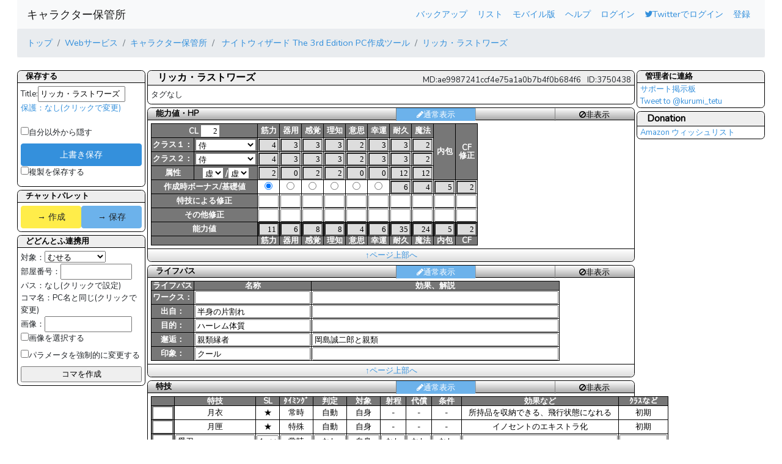

--- FILE ---
content_type: text/html; charset=UTF-8
request_url: https://charasheet.vampire-blood.net/3750438
body_size: 13915
content:
<!DOCTYPE html>
<html lang="ja">
<head>
	<!-- Global site tag (gtag.js) - Google Analytics -->
	<script async src="https://www.googletagmanager.com/gtag/js?id=UA-28189096-2"></script>
	<script>
		window.dataLayer = window.dataLayer || [];
		function gtag(){dataLayer.push(arguments);}
		gtag('js', new Date());

		gtag('config', 'UA-28189096-2');
	</script>
    <meta charset="utf-8">
    <meta http-equiv="X-UA-Compatible" content="IE=edge">
    <meta name="viewport" content="width=device-width, initial-scale=1">

    <!-- CSRF Token -->
    <meta name="csrf-token" content="QHYX9a8sG4kTh0j29rkfTBvvSrGQqBeYfwm5FjHE">

			<title>			リッカ・ラストワーズ
	 - キャラクター保管所</title>
	
	<!-- Styles -->
	<!-- link rel="stylesheet" href="//ddfresource.vampire-blood.net/hokanjo/css/app.css" type="text/css" -->
	<link rel="stylesheet" href="/css/app.css" type="text/css">
	<link rel="stylesheet" href="//cdnjs.cloudflare.com/ajax/libs/font-awesome/4.7.0/css/font-awesome.min.css">

    <!-- Scripts -->
    <script>
        window.Laravel = {"csrfToken":"QHYX9a8sG4kTh0j29rkfTBvvSrGQqBeYfwm5FjHE"}    </script>
		<link rel="stylesheet" href="//cdnjs.cloudflare.com/ajax/libs/jquery-contextmenu/1.6.5/jquery.contextMenu.min.css" type="text/css" />
</head>
<body>
<div class="inline">
	<nav class="navbar navbar-expand-md bg-light py-md-1 navbar-light">
		<a class="navbar-brand" href="https://charasheet.vampire-blood.net">
			キャラクター保管所
		</a>
		<button type="button" class="navbar-toggler" data-toggle="collapse" data-target="#app-navbar-collapse" aria-controls="app-navbar-collapse" aria-expanded="false" aria-label="レスポンシブ・ナビゲーションバー">
			<span class="navbar-toggler-icon"></span>
		</button>
		<div class="collapse navbar-collapse" id="app-navbar-collapse">
			<div class="navbar-nav my-2 my-lg-0 ml-auto">
												<li class="nav-link"><a href="https://charasheet.vampire-blood.net/3750438?back">バックアップ</a></li>
		<li class="nav-link"><a href="https://charasheet.vampire-blood.net/list_nw3">リスト</a></li>
								<li class="nav-link"><a href="https://charasheet.vampire-blood.net/mobile" onclick="event.preventDefault();
		                                                     document.getElementById('change-mobile-form').submit();">モバイル版</a>
					<form id="change-mobile-form" action="https://charasheet.vampire-blood.net/mobile" method="POST" style="display: none;">
						<input type="hidden" name="_token" value="QHYX9a8sG4kTh0j29rkfTBvvSrGQqBeYfwm5FjHE">
					</form></li>
									<li class="nav-link"><a href="https://charasheet.vampire-blood.net/help">ヘルプ</a></li>
							<!-- Authentication Links -->
									<li class="nav-link"><a href="https://charasheet.vampire-blood.net/login">ログイン</a></li>
					<li class="nav-link tw_login"><a href="https://charasheet.vampire-blood.net/login/twitter"><i class="fa fa-twitter" aria-hidden="true"></i>Twitterでログイン</a></li>
					<li class="nav-link"><a href="https://charasheet.vampire-blood.net/register">登録</a></li>
							</ul>
		</div>
	</nav>
</div>
	<div class="head_breadcrumb py-md-0">
		<div class="inline">
			<nav aria-label="パンくずリスト">
				<ul class="breadcrumb">
					<li class="breadcrumb-item"><a href="http://www.vampire-blood.net/">トップ</a></li>
					<li class="breadcrumb-item"><a href="http://www.vampire-blood.net/category/service">Webサービス</a></li>
					<li class="breadcrumb-item"><a href="https://charasheet.vampire-blood.net">キャラクター保管所</a></li>
						<li class="breadcrumb-item"><a href="https://charasheet.vampire-blood.net/nw3_pc_making.html">
			ナイトウィザード The 3rd Edition
							PC作成ツール
					</a>
	</li>
			<li class="breadcrumb-item"><a href="https://charasheet.vampire-blood.net/3750438">リッカ・ラストワーズ</a></li>
					</ul>
			</nav>
		</div>
	</div>

<div class="inline left_varied_layout">
			<form action="https://charasheet.vampire-blood.net/sheet/save" method="post" name="MAKING" id="MAKING">
	
	
	<div class="main">
		<div class="content">
			<div class="maincontent">
						
	
			<section>
					<span class="show_id">ID:3750438</span>
							<span class="show_md">MD:ae9987241ccf4e75a1a0b7b4f0b684f6</span>
				<h3>リッカ・ラストワーズ</h3>
		<div>
										タグなし
			
		</div>
		<input type="button" name="deathcheckbutton" onclick="WindowOnLoadAction()" value="対Chrome専用復活ボタン(動作しない時このボタンを押せば改善するかもしれません)" class="full">
	</section>

		<section id="status_disp">
	<div class="showbtn">
		<input name="is_disp_status" id="is_disp_status" value="1" type="hidden">
		<span class="none_disp btn tab-btn btn-xs"><b class="fa fa-ban m-0 p-0" aria-hidden="true"></b>非表示</span>
		<span class="data_disp btn tab-btn btn-xs"><b class="fa fa-eye m-0 p-0" aria-hidden="true"></b>簡易表示</span>
		<span class="normal_disp btn tab-btn btn-xs"><b class="fa fa-pencil m-0 p-0" aria-hidden="true"></b>通常表示</span>
		<h4 class="clickable">能力値・HP</h4>
	</div>
	<div class="disp"><table class="pc_making">
<tbody>
<tr>
<th colspan="2" nowrap>CL <input type="text" size="3" value="2" onchange="chgLevel()" onkeyup="chgLevel()" name="level"></th>
<th>筋力</th>
<th>器用</th>
<th>感覚</th>
<th>理知</th>
<th>意思</th>
<th>幸運</th>
<th>耐久</th>
<th>魔法</th>
	<th rowspan="4">内包</th>
	<th rowspan="4">CF<br>修正</th>
</tr>
<tr>
<th nowrap>クラス１：</th>
<th nowrap><select name="SL_class1" id="SL_class1" onchange="changeClass1();">
		<option value="0"></option>
	<optgroup label="基本">
		<option value="1">アイドル</option>
		<option value="2">大いなる者</option>
		<option value="3">落とし子</option>
		<option value="4">陰陽師</option>
		<option value="5">吸血鬼</option>
		<option value="6">強化人間</option>
		<option value="7">人狼</option>
		<option value="8">聖職者</option>
		<option value="9">属性使い</option>
		<option value="10">電脳使い</option>
		<option value="11">忍者</option>
		<option value="12">魔鎧使い</option>
		<option value="13">魔剣使い</option>
		<option value="14">魔銃使い</option>
		<option value="15">魔術師</option>
		<option value="16">勇者</option>
		<option value="17">夢使い</option>
		<option value="18">龍使い</option>
	</optgroup>
	<optgroup label="上級">
		<option value="19">異能者</option>
		<option value="20">記録者</option>
		<option value="21">侍</option>
		<option value="22">使徒</option>
		<option value="23">人造人間</option>
		<option value="24">侵魔召喚師</option>
		<option value="25">仙人</option>
		<option value="26">転生者</option>
		<option value="27">同調者</option>
		<option value="28">箒機士</option>
		<option value="29">箒人</option>
		<option value="30">魔物使い</option>
		<option value="31">錬金術師</option>
	</optgroup>
</select><input name="class1_name" id="class1_name" type="hidden" value="侍">
<input name="class1_id" id="class1_id" type="hidden" value="21"></th>
			<td><input name="S1" id="S1" value="4" size="3" readonly="true" type="text"></td>
			<td><input name="S2" id="S2" value="3" size="3" readonly="true" type="text"></td>
			<td><input name="S3" id="S3" value="3" size="3" readonly="true" type="text"></td>
			<td><input name="S4" id="S4" value="3" size="3" readonly="true" type="text"></td>
			<td><input name="S5" id="S5" value="2" size="3" readonly="true" type="text"></td>
			<td><input name="S6" id="S6" value="3" size="3" readonly="true" type="text"></td>
			<td><input name="S7" id="S7" value="3" size="3" readonly="true" type="text"></td>
			<td><input name="S8" id="S8" value="2" size="3" readonly="true" type="text"></td>
	</tr>
</tr>
<tr>
<th nowrap>クラス２：</th>
<th nowrap><select name="SL_class2" id="SL_class2" onchange="changeClass2();">
		<option value="0"></option>
		<optgroup label="基本">
			<option value="1">アイドル</option>
			<option value="2">大いなる者</option>
			<option value="3">落とし子</option>
			<option value="4">陰陽師</option>
			<option value="5">吸血鬼</option>
			<option value="6">強化人間</option>
			<option value="7">人狼</option>
			<option value="8">聖職者</option>
			<option value="9">属性使い</option>
			<option value="10">電脳使い</option>
			<option value="11">忍者</option>
			<option value="12">魔鎧使い</option>
			<option value="13">魔剣使い</option>
			<option value="14">魔銃使い</option>
			<option value="15">魔術師</option>
			<option value="16">勇者</option>
			<option value="17">夢使い</option>
			<option value="18">龍使い</option>
		</optgroup>
		<optgroup label="上級">
			<option value="19">異能者</option>
			<option value="20">記録者</option>
			<option value="21">侍</option>
			<option value="22">使徒</option>
			<option value="23">人造人間</option>
			<option value="24">侵魔召喚師</option>
			<option value="25">仙人</option>
			<option value="26">転生者</option>
			<option value="27">同調者</option>
			<option value="28">箒機士</option>
			<option value="29">箒人</option>
			<option value="30">魔物使い</option>
			<option value="31">錬金術師</option>
		</optgroup>
</select><input name="class2_name" id="class2_name" type="hidden" value="侍">
<input name="class2_id" id="class2_id" type="hidden" value="21"></th>
			<td><input name="SS1" id="SS1" value="4" size="3" readonly="true" type="text"></td>
			<td><input name="SS2" id="SS2" value="3" size="3" readonly="true" type="text"></td>
			<td><input name="SS3" id="SS3" value="3" size="3" readonly="true" type="text"></td>
			<td><input name="SS4" id="SS4" value="3" size="3" readonly="true" type="text"></td>
			<td><input name="SS5" id="SS5" value="2" size="3" readonly="true" type="text"></td>
			<td><input name="SS6" id="SS6" value="3" size="3" readonly="true" type="text"></td>
			<td><input name="SS7" id="SS7" value="3" size="3" readonly="true" type="text"></td>
			<td><input name="SS8" id="SS8" value="2" size="3" readonly="true" type="text"></td>
	</tr>
<tr>
<th nowrap>属性</th>
<th nowrap><select name="SL_main_attribute" id="SL_main_attribute" onchange="chgAttribute();">
		<option value="0"></option>
		<option value="1">天</option>
		<option value="2">冥</option>
		<option value="3">地</option>
		<option value="4">水</option>
		<option value="5">火</option>
		<option value="6">風</option>
		<option value="7">虚</option>
	</select><input name="main_attribute_name" id="main_attribute_name" type="hidden" value="虚">
<input name="main_attribute_id" id="main_attribute_id" type="hidden" value="7">/<select name="SL_sub_attribute" id="SL_sub_attribute" onchange="chgAttribute();">
		<option value="0"></option>
		<option value="1">天</option>
		<option value="2">冥</option>
		<option value="3">地</option>
		<option value="4">水</option>
		<option value="5">火</option>
		<option value="6">風</option>
		<option value="7">虚</option>
	</select><input name="sub_attribute_name" id="sub_attribute_name" type="hidden" value="虚">
	<input name="sub_attribute_id" id="sub_attribute_id" type="hidden" value="7"></th>
			<td><input name="SC1" id="SC1" value="2" size="3" readonly="true" type="text"></td>
			<td><input name="SC2" id="SC2" value="0" size="3" readonly="true" type="text"></td>
			<td><input name="SC3" id="SC3" value="2" size="3" readonly="true" type="text"></td>
			<td><input name="SC4" id="SC4" value="2" size="3" readonly="true" type="text"></td>
			<td><input name="SC5" id="SC5" value="0" size="3" readonly="true" type="text"></td>
			<td><input name="SC6" id="SC6" value="0" size="3" readonly="true" type="text"></td>
			<td><input name="SC7" id="SC7" value="12" size="3" readonly="true" type="text"></td>
			<td><input name="SC8" id="SC8" value="12" size="3" readonly="true" type="text"></td>
	</tr>
<tr>
<th colspan="2" nowrap>作成時ボーナス/基礎値<input type="hidden" name="V_bonus_id" value="1"></th>
			<td><input type="radio" value="1" name="bonus_id" onchange="chgBonusId()"></td>
			<td><input type="radio" value="2" name="bonus_id" onchange="chgBonusId()"></td>
			<td><input type="radio" value="3" name="bonus_id" onchange="chgBonusId()"></td>
			<td><input type="radio" value="4" name="bonus_id" onchange="chgBonusId()"></td>
			<td><input type="radio" value="5" name="bonus_id" onchange="chgBonusId()"></td>
			<td><input type="radio" value="6" name="bonus_id" onchange="chgBonusId()"></td>
				<td><input name="BA7" id="BA7" value="6" size="3" readonly="true" type="text"></td>
			<td><input name="BA8" id="BA8" value="4" size="3" readonly="true" type="text"></td>
			<td><input name="BA9" id="BA9" value="5" size="3" readonly="true" type="text"></td>
			<td><input name="BA10" id="BA10" value="2" size="3" readonly="true" type="text"></td>
	</tr>
<tr>
<th colspan="2">特技による修正</th>
			<td><input name="SA1" id="SA1" onchange="changeSeichoAdd()" onkeyup="changeSeichoAdd()" size="3" type="text" value></td>
			<td><input name="SA2" id="SA2" onchange="changeSeichoAdd()" onkeyup="changeSeichoAdd()" size="3" type="text" value></td>
			<td><input name="SA3" id="SA3" onchange="changeSeichoAdd()" onkeyup="changeSeichoAdd()" size="3" type="text" value></td>
			<td><input name="SA4" id="SA4" onchange="changeSeichoAdd()" onkeyup="changeSeichoAdd()" size="3" type="text" value></td>
			<td><input name="SA5" id="SA5" onchange="changeSeichoAdd()" onkeyup="changeSeichoAdd()" size="3" type="text" value></td>
			<td><input name="SA6" id="SA6" onchange="changeSeichoAdd()" onkeyup="changeSeichoAdd()" size="3" type="text" value></td>
			<td><input name="SA7" id="SA7" onchange="changeSeichoAdd()" onkeyup="changeSeichoAdd()" size="3" type="text" value></td>
			<td><input name="SA8" id="SA8" onchange="changeSeichoAdd()" onkeyup="changeSeichoAdd()" size="3" type="text" value></td>
			<td><input name="SA9" id="SA9" onchange="changeSeichoAdd()" onkeyup="changeSeichoAdd()" size="3" type="text" value></td>
			<td><input name="SA10" id="SA10" onchange="changeSeichoAdd()" onkeyup="changeSeichoAdd()" size="3" type="text" value></td>
	</tr>
<tr>
<th colspan="2" nowrap="nowrap">その他修正</th>
			<td><input name="TM1" id="TM1" onchange="chgTM()" onkeyup="chgTM()" size="3" type="text" value></td>
			<td><input name="TM2" id="TM2" onchange="chgTM()" onkeyup="chgTM()" size="3" type="text" value></td>
			<td><input name="TM3" id="TM3" onchange="chgTM()" onkeyup="chgTM()" size="3" type="text" value></td>
			<td><input name="TM4" id="TM4" onchange="chgTM()" onkeyup="chgTM()" size="3" type="text" value></td>
			<td><input name="TM5" id="TM5" onchange="chgTM()" onkeyup="chgTM()" size="3" type="text" value></td>
			<td><input name="TM6" id="TM6" onchange="chgTM()" onkeyup="chgTM()" size="3" type="text" value></td>
			<td><input name="TM7" id="TM7" onchange="chgTM()" onkeyup="chgTM()" size="3" type="text" value></td>
			<td><input name="TM8" id="TM8" onchange="chgTM()" onkeyup="chgTM()" size="3" type="text" value></td>
			<td><input name="TM9" id="TM9" onchange="chgTM()" onkeyup="chgTM()" size="3" type="text" value></td>
			<td><input name="TM10" id="TM10" onchange="chgTM()" onkeyup="chgTM()" size="3" type="text" value></td>
	</tr>
<tr>
<th colspan="2">能力値</th>
			<td class="sumTD"><input name="NP1" id="NP1" value="11" size="3" readonly="true" type="text"></td>
			<td class="sumTD"><input name="NP2" id="NP2" value="6" size="3" readonly="true" type="text"></td>
			<td class="sumTD"><input name="NP3" id="NP3" value="8" size="3" readonly="true" type="text"></td>
			<td class="sumTD"><input name="NP4" id="NP4" value="8" size="3" readonly="true" type="text"></td>
			<td class="sumTD"><input name="NP5" id="NP5" value="4" size="3" readonly="true" type="text"></td>
			<td class="sumTD"><input name="NP6" id="NP6" value="6" size="3" readonly="true" type="text"></td>
			<td class="sumTD"><input name="NP7" id="NP7" value="35" size="3" readonly="true" type="text"></td>
			<td class="sumTD"><input name="NP8" id="NP8" value="24" size="3" readonly="true" type="text"></td>
			<td class="sumTD"><input name="NP9" id="NP9" value="5" size="3" readonly="true" type="text"></td>
			<td class="sumTD"><input name="NP10" id="NP10" value="2" size="3" readonly="true" type="text"></td>
	</tr>
<tr>
<th colspan="2"></th>
	<th>筋力</th>
	<th>器用</th>
	<th>感覚</th>
	<th>理知</th>
	<th>意思</th>
	<th>幸運</th>
	<th>耐久</th>
	<th>魔法</th>
	<th>内包</th>
	<th>CF</th>
</tr>
</table>

	</div>
		<a href="#top">↑ページ上部へ</a>
	</section>	<section id="lifepath_disp">
	<div class="showbtn">
		<input name="is_disp_lifepath" id="is_disp_lifepath" value="1" type="hidden">
		<span class="none_disp btn tab-btn btn-xs"><b class="fa fa-ban m-0 p-0" aria-hidden="true"></b>非表示</span>
		<span class="data_disp btn tab-btn btn-xs"><b class="fa fa-eye m-0 p-0" aria-hidden="true"></b>簡易表示</span>
		<span class="normal_disp btn tab-btn btn-xs"><b class="fa fa-pencil m-0 p-0" aria-hidden="true"></b>通常表示</span>
		<h4 class="clickable">ライフパス</h4>
	</div>
	<div class="disp"><table class="pc_making">
<tr>
    <th>ライフパス</th><th>名称</th><th>効果、解説</th>
</tr>
<tr>
    <th>ワークス：</th><td><input type="text" name="works_name" value size="27" class="str"></td>
    <td><input type="text" name="works_sonota" value size="60" class="str"></td>
</tr>
    <tr>
        <th>出自：</th><td><input type="text" name="shutuji_name" size="27" class="str" value="半身の片割れ">
        </td><td><input type="text" name="shutuji_sonota" value size="60" class="str"></td>
    </tr>
<tr>
    <th>目的：</th><td><input type="text" name="mokuteki_name" size="27" class="str" value="ハーレム体質"></td>
    <td><input type="text" name="mokuteki_sonota" value size="60" class="str"></td>
</tr>
    <tr>
        <th>邂逅：</th><td><input type="text" name="kaikou_name" size="27" class="str" value="親類縁者"></td>
        <td><input type="text" name="kaikou_sonota" value="岡島誠二郎と親類" size="60" class="str"></td>
    </tr>
<tr>
    <th>印象：</th><td><input type="text" name="keiken_name" size="27" class="str" value="クール"></td>
    <td><input type="text" name="keiken_sonota" value size="60" class="str"></td>
</tr>
</table>

	</div>
		<a href="#top">↑ページ上部へ</a>
	</section>	<section id="power_disp">
	<div class="showbtn">
		<input name="is_disp_power" id="is_disp_power" value="1" type="hidden">
		<span class="none_disp btn tab-btn btn-xs"><b class="fa fa-ban m-0 p-0" aria-hidden="true"></b>非表示</span>
		<span class="data_disp btn tab-btn btn-xs"><b class="fa fa-eye m-0 p-0" aria-hidden="true"></b>簡易表示</span>
		<span class="normal_disp btn tab-btn btn-xs"><b class="fa fa-pencil m-0 p-0" aria-hidden="true"></b>通常表示</span>
		<h4 class="clickable">特技</h4>
	</div>
	<div class="disp"><table class="pc_making" id="Table_effect">
<tbody><tr class="nodrag nodrop">
<th nowrap="nowrap">&nbsp;</th>
<th>特技</th>
<th>SL</th>
<th>ﾀｲﾐﾝｸﾞ</th>
<th>判定</th>
<th>対象</th>
<th>射程</th>
<th>代償</th>
<th>条件</th>
<th>効果など</th>
<th>ｸﾗｽなど</th>
</tr>
<tr class="nodrag nodrop">
<th nowrap="nowrap"><input name="ward_header" id="ward_header" size="3" type="text" value></th>
<td>月衣</td>
<td>★</td>
<td>常時</td>
<td>自動</td>
<td>自身</td>
<td>-</td>
<td>-</td>
<td>-</td>
<td>所持品を収納できる、飛行状態になれる</td>
<td>初期</td>
</tr>
<tr class="nodrag nodrop">
<th nowrap="nowrap"><input name="ressu_header" id="ressu_header" size="3" type="text" value></th>
<td>月匣</td>
<td>★</td>
<td>特殊</td>
<td>自動</td>
<td>自身</td>
<td>-</td>
<td>-</td>
<td>-</td>
<td>イノセントのエキストラ化</td>
<td>初期</td>
</tr>
<tr>
<th nowrap="nowrap"><input name="effect_header[]" id="effect_header[]" size="3" type="text" value></th>
<td><input name="effect_name[]" class="str" id="effect_name[]" size="18" type="text" value="愛刀"><input name="effect_id[]" id="effect_id[]" value="0" type="hidden"></td>
<td><select name="S_effect_lv[]" id="S_effect_lv[]" onchange="changeeffectLevel()">
<option value="0">★</option>
<option value="1" selected>1</option>
<option value="2">2</option>
<option value="3">3</option>
<option value="4">4</option>
<option value="5">5</option>
<option value="6">○</option>
<option value="7">1</option>
<option value="8">2</option>
<option value="9">3</option>
<option value="10">◇</option>
<option value="11">1</option>
<option value="12">2</option>
<option value="13">3</option>
<option value="14">4</option>
<option value="15">5</option>
<option value="16">6</option>
<option value="17">7</option>
<option value="18">8</option>
<option value="19">9</option>
<option value="20">10</option>
<option value="21">11</option>
<option value="22">12</option>
</select><input type="hidden" name="effect_lv[]" id="effect_lv[]" value="1"></td>
<td><input name="effect_timing[]" class="method" id="effect_timing[]" size="6" type="text" value="常時"></td>
<td><input name="effect_hantei[]" class="method" id="effect_hantei[]" size="6" type="text" value="なし"></td>
<td><input name="effect_taisho[]" class="method" id="effect_taisho[]" size="6" type="text" value="自身"></td>
<td><input name="effect_range[]" class="method" id="effect_range[]" size="4" type="text" value="なし"></td>
<td><input name="effect_cost[]" class="method" id="effect_cost[]" size="4" type="text" value="なし"></td>
<td><input name="effect_page[]" class="method" id="effect_page[]" size="5" type="text" value="なし"></td>
<td><input name="effect_memo[]" class="str" id="effect_memo[]" size="37" type="text" value></td>
<td><input name="effect_shozoku[]" class="str" id="effect_shozoku[]" size="10" type="text" value></td>
</tr>
<tr>
<th nowrap="nowrap"><input name="effect_header[]" id="effect_header[]" size="3" type="text" value></th>
<td><input name="effect_name[]" class="str" id="effect_name[]" size="18" type="text" value="構之事：剛"><input name="effect_id[]" id="effect_id[]" value="0" type="hidden"></td>
<td><select name="S_effect_lv[]" id="S_effect_lv[]" onchange="changeeffectLevel()">
<option value="0">★</option>
<option value="1" selected>1</option>
<option value="2">2</option>
<option value="3">3</option>
<option value="4">4</option>
<option value="5">5</option>
<option value="6">○</option>
<option value="7">1</option>
<option value="8">2</option>
<option value="9">3</option>
<option value="10">◇</option>
<option value="11">1</option>
<option value="12">2</option>
<option value="13">3</option>
<option value="14">4</option>
<option value="15">5</option>
<option value="16">6</option>
<option value="17">7</option>
<option value="18">8</option>
<option value="19">9</option>
<option value="20">10</option>
<option value="21">11</option>
<option value="22">12</option>
</select><input type="hidden" name="effect_lv[]" id="effect_lv[]" value="1"></td>
<td><input name="effect_timing[]" class="method" id="effect_timing[]" size="6" type="text" value="セットアップ"></td>
<td><input name="effect_hantei[]" class="method" id="effect_hantei[]" size="6" type="text" value="自動"></td>
<td><input name="effect_taisho[]" class="method" id="effect_taisho[]" size="6" type="text" value="自身"></td>
<td><input name="effect_range[]" class="method" id="effect_range[]" size="4" type="text" value="なし"></td>
<td><input name="effect_cost[]" class="method" id="effect_cost[]" size="4" type="text" value="なし"></td>
<td><input name="effect_page[]" class="method" id="effect_page[]" size="5" type="text" value="刀装備"></td>
<td><input name="effect_memo[]" class="str" id="effect_memo[]" size="37" type="text" value="【命中】-２。【物攻】ジャッジに+［SL&times;３］"></td>
<td><input name="effect_shozoku[]" class="str" id="effect_shozoku[]" size="10" type="text" value></td>
</tr>
<tr>
<th nowrap="nowrap"><input name="effect_header[]" id="effect_header[]" size="3" type="text" value></th>
<td><input name="effect_name[]" class="str" id="effect_name[]" size="18" type="text" value="斬鉄剣"><input name="effect_id[]" id="effect_id[]" value="0" type="hidden"></td>
<td><select name="S_effect_lv[]" id="S_effect_lv[]" onchange="changeeffectLevel()">
<option value="0">★</option>
<option value="1" selected>1</option>
<option value="2">2</option>
<option value="3">3</option>
<option value="4">4</option>
<option value="5">5</option>
<option value="6">○</option>
<option value="7">1</option>
<option value="8">2</option>
<option value="9">3</option>
<option value="10">◇</option>
<option value="11">1</option>
<option value="12">2</option>
<option value="13">3</option>
<option value="14">4</option>
<option value="15">5</option>
<option value="16">6</option>
<option value="17">7</option>
<option value="18">8</option>
<option value="19">9</option>
<option value="20">10</option>
<option value="21">11</option>
<option value="22">12</option>
</select><input type="hidden" name="effect_lv[]" id="effect_lv[]" value="1"></td>
<td><input name="effect_timing[]" class="method" id="effect_timing[]" size="6" type="text" value="メジャー"></td>
<td><input name="effect_hantei[]" class="method" id="effect_hantei[]" size="6" type="text" value="命中"></td>
<td><input name="effect_taisho[]" class="method" id="effect_taisho[]" size="6" type="text" value="単体"></td>
<td><input name="effect_range[]" class="method" id="effect_range[]" size="4" type="text" value="武器"></td>
<td><input name="effect_cost[]" class="method" id="effect_cost[]" size="4" type="text" value="なし"></td>
<td><input name="effect_page[]" class="method" id="effect_page[]" size="5" type="text" value="刀使用"></td>
<td><input name="effect_memo[]" class="str" id="effect_memo[]" size="37" type="text" value="対象に物理攻撃を行う。その攻撃の【命中】ジャッジに-２、【物攻】ジャッジに+［SL&times;５］する。クリティカルの場合、達成値に+10。"></td>
<td><input name="effect_shozoku[]" class="str" id="effect_shozoku[]" size="10" type="text" value></td>
</tr>
<tr>
<th nowrap="nowrap"><input name="effect_header[]" id="effect_header[]" size="3" type="text" value></th>
<td><input name="effect_name[]" class="str" id="effect_name[]" size="18" type="text" value="踏み込み"><input name="effect_id[]" id="effect_id[]" value="0" type="hidden"></td>
<td><select name="S_effect_lv[]" id="S_effect_lv[]" onchange="changeeffectLevel()">
<option value="0">★</option>
<option value="1" selected>1</option>
<option value="2">2</option>
<option value="3">3</option>
<option value="4">4</option>
<option value="5">5</option>
<option value="6">○</option>
<option value="7">1</option>
<option value="8">2</option>
<option value="9">3</option>
<option value="10">◇</option>
<option value="11">1</option>
<option value="12">2</option>
<option value="13">3</option>
<option value="14">4</option>
<option value="15">5</option>
<option value="16">6</option>
<option value="17">7</option>
<option value="18">8</option>
<option value="19">9</option>
<option value="20">10</option>
<option value="21">11</option>
<option value="22">12</option>
</select><input type="hidden" name="effect_lv[]" id="effect_lv[]" value="1"></td>
<td><input name="effect_timing[]" class="method" id="effect_timing[]" size="6" type="text" value="ムーブ"></td>
<td><input name="effect_hantei[]" class="method" id="effect_hantei[]" size="6" type="text" value="自動"></td>
<td><input name="effect_taisho[]" class="method" id="effect_taisho[]" size="6" type="text" value="自身"></td>
<td><input name="effect_range[]" class="method" id="effect_range[]" size="4" type="text" value="なし"></td>
<td><input name="effect_cost[]" class="method" id="effect_cost[]" size="4" type="text" value="5MP"></td>
<td><input name="effect_page[]" class="method" id="effect_page[]" size="5" type="text" value="刀装備"></td>
<td><input name="effect_memo[]" class="str" id="effect_memo[]" size="37" type="text" value="物理攻撃の【物攻】ジャッジに+［SL&times;3］。構之事：剛の効果中は、さらに侵入を行ってもよい。"></td>
<td><input name="effect_shozoku[]" class="str" id="effect_shozoku[]" size="10" type="text" value></td>
</tr>
<tr>
<th nowrap="nowrap"><input name="effect_header[]" id="effect_header[]" size="3" type="text" value></th>
<td><input name="effect_name[]" class="str" id="effect_name[]" size="18" type="text" value="妙剣殺"><input name="effect_id[]" id="effect_id[]" value="0" type="hidden"></td>
<td><select name="S_effect_lv[]" id="S_effect_lv[]" onchange="changeeffectLevel()">
<option value="0">★</option>
<option value="1" selected>1</option>
<option value="2">2</option>
<option value="3">3</option>
<option value="4">4</option>
<option value="5">5</option>
<option value="6">○</option>
<option value="7">1</option>
<option value="8">2</option>
<option value="9">3</option>
<option value="10">◇</option>
<option value="11">1</option>
<option value="12">2</option>
<option value="13">3</option>
<option value="14">4</option>
<option value="15">5</option>
<option value="16">6</option>
<option value="17">7</option>
<option value="18">8</option>
<option value="19">9</option>
<option value="20">10</option>
<option value="21">11</option>
<option value="22">12</option>
</select><input type="hidden" name="effect_lv[]" id="effect_lv[]" value="1"></td>
<td><input name="effect_timing[]" class="method" id="effect_timing[]" size="6" type="text" value="メジャー"></td>
<td><input name="effect_hantei[]" class="method" id="effect_hantei[]" size="6" type="text" value="武器"></td>
<td><input name="effect_taisho[]" class="method" id="effect_taisho[]" size="6" type="text" value="単体"></td>
<td><input name="effect_range[]" class="method" id="effect_range[]" size="4" type="text" value="武器"></td>
<td><input name="effect_cost[]" class="method" id="effect_cost[]" size="4" type="text" value="1P"></td>
<td><input name="effect_page[]" class="method" id="effect_page[]" size="5" type="text" value="刀使用"></td>
<td><input name="effect_memo[]" class="str" id="effect_memo[]" size="37" type="text" value="構之事の効果中のみ使用可能。物理攻撃を行う。【物攻】ジャッジに+[SL&times;10]する。"></td>
<td><input name="effect_shozoku[]" class="str" id="effect_shozoku[]" size="10" type="text" value></td>
</tr>
<tr>
<th nowrap="nowrap"><input name="effect_header[]" id="effect_header[]" size="3" type="text" value></th>
<td><input name="effect_name[]" class="str" id="effect_name[]" size="18" type="text" value="平突き"><input name="effect_id[]" id="effect_id[]" value="0" type="hidden"></td>
<td><select name="S_effect_lv[]" id="S_effect_lv[]" onchange="changeeffectLevel()">
<option value="0">★</option>
<option value="1" selected>1</option>
<option value="2">2</option>
<option value="3">3</option>
<option value="4">4</option>
<option value="5">5</option>
<option value="6">○</option>
<option value="7">1</option>
<option value="8">2</option>
<option value="9">3</option>
<option value="10">◇</option>
<option value="11">1</option>
<option value="12">2</option>
<option value="13">3</option>
<option value="14">4</option>
<option value="15">5</option>
<option value="16">6</option>
<option value="17">7</option>
<option value="18">8</option>
<option value="19">9</option>
<option value="20">10</option>
<option value="21">11</option>
<option value="22">12</option>
</select><input type="hidden" name="effect_lv[]" id="effect_lv[]" value="2"></td>
<td><input name="effect_timing[]" class="method" id="effect_timing[]" size="6" type="text" value="メジャー"></td>
<td><input name="effect_hantei[]" class="method" id="effect_hantei[]" size="6" type="text" value="武器"></td>
<td><input name="effect_taisho[]" class="method" id="effect_taisho[]" size="6" type="text" value="単体"></td>
<td><input name="effect_range[]" class="method" id="effect_range[]" size="4" type="text" value="武器"></td>
<td><input name="effect_cost[]" class="method" id="effect_cost[]" size="4" type="text" value="なし"></td>
<td><input name="effect_page[]" class="method" id="effect_page[]" size="5" type="text" value="刀使用"></td>
<td><input name="effect_memo[]" class="str" id="effect_memo[]" size="37" type="text" value="物理攻撃。【物攻】ジャッジに+［SL&times;３］し、その攻撃に対するリアクションの【回避】【物防】【魔防】ジャッジに-３する。"></td>
<td><input name="effect_shozoku[]" class="str" id="effect_shozoku[]" size="10" type="text" value></td>
</tr>
<tr>
<th nowrap="nowrap"><input name="effect_header[]" id="effect_header[]" size="3" type="text" value></th>
<td><input name="effect_name[]" class="str" id="effect_name[]" size="18" type="text" value="伝家の宝刀"><input name="effect_id[]" id="effect_id[]" value="0" type="hidden"></td>
<td><select name="S_effect_lv[]" id="S_effect_lv[]" onchange="changeeffectLevel()">
<option value="0">★</option>
<option value="1" selected>1</option>
<option value="2">2</option>
<option value="3">3</option>
<option value="4">4</option>
<option value="5">5</option>
<option value="6">○</option>
<option value="7">1</option>
<option value="8">2</option>
<option value="9">3</option>
<option value="10">◇</option>
<option value="11">1</option>
<option value="12">2</option>
<option value="13">3</option>
<option value="14">4</option>
<option value="15">5</option>
<option value="16">6</option>
<option value="17">7</option>
<option value="18">8</option>
<option value="19">9</option>
<option value="20">10</option>
<option value="21">11</option>
<option value="22">12</option>
</select><input type="hidden" name="effect_lv[]" id="effect_lv[]" value="1"></td>
<td><input name="effect_timing[]" class="method" id="effect_timing[]" size="6" type="text" value></td>
<td><input name="effect_hantei[]" class="method" id="effect_hantei[]" size="6" type="text" value></td>
<td><input name="effect_taisho[]" class="method" id="effect_taisho[]" size="6" type="text" value></td>
<td><input name="effect_range[]" class="method" id="effect_range[]" size="4" type="text" value></td>
<td><input name="effect_cost[]" class="method" id="effect_cost[]" size="4" type="text" value></td>
<td><input name="effect_page[]" class="method" id="effect_page[]" size="5" type="text" value></td>
<td><input name="effect_memo[]" class="str" id="effect_memo[]" size="37" type="text" value></td>
<td><input name="effect_shozoku[]" class="str" id="effect_shozoku[]" size="10" type="text" value></td>
</tr>
<tr>
<th nowrap="nowrap"><input name="effect_header[]" id="effect_header[]" size="3" type="text" value></th>
<td><input name="effect_name[]" class="str" id="effect_name[]" size="18" type="text" value="超美形"><input name="effect_id[]" id="effect_id[]" value="0" type="hidden"></td>
<td><select name="S_effect_lv[]" id="S_effect_lv[]" onchange="changeeffectLevel()">
<option value="0">★</option>
<option value="1" selected>1</option>
<option value="2">2</option>
<option value="3">3</option>
<option value="4">4</option>
<option value="5">5</option>
<option value="6">○</option>
<option value="7">1</option>
<option value="8">2</option>
<option value="9">3</option>
<option value="10">◇</option>
<option value="11">1</option>
<option value="12">2</option>
<option value="13">3</option>
<option value="14">4</option>
<option value="15">5</option>
<option value="16">6</option>
<option value="17">7</option>
<option value="18">8</option>
<option value="19">9</option>
<option value="20">10</option>
<option value="21">11</option>
<option value="22">12</option>
</select><input type="hidden" name="effect_lv[]" id="effect_lv[]" value="1"></td>
<td><input name="effect_timing[]" class="method" id="effect_timing[]" size="6" type="text" value></td>
<td><input name="effect_hantei[]" class="method" id="effect_hantei[]" size="6" type="text" value></td>
<td><input name="effect_taisho[]" class="method" id="effect_taisho[]" size="6" type="text" value></td>
<td><input name="effect_range[]" class="method" id="effect_range[]" size="4" type="text" value></td>
<td><input name="effect_cost[]" class="method" id="effect_cost[]" size="4" type="text" value></td>
<td><input name="effect_page[]" class="method" id="effect_page[]" size="5" type="text" value></td>
<td><input name="effect_memo[]" class="str" id="effect_memo[]" size="37" type="text" value></td>
<td><input name="effect_shozoku[]" class="str" id="effect_shozoku[]" size="10" type="text" value></td>
</tr>
</tbody></table>

<input name="btnAddLineeffect" id="btnAddLineeffect" onclick="addLineeffect();" value="＋増やす" style="text-align: center;" type="button">&nbsp;<input name="btnDelLineeffect" id="btnDelLineeffect" onclick="delLineeffect();" value="－減らす" style="text-align: center;" type="button">

	</div>
		<a href="#top">↑ページ上部へ</a>
	</section>	<section id="battle_disp">
	<div class="showbtn">
		<input name="is_disp_battle" id="is_disp_battle" value="1" type="hidden">
		<span class="none_disp btn tab-btn btn-xs"><b class="fa fa-ban m-0 p-0" aria-hidden="true"></b>非表示</span>
		<span class="data_disp btn tab-btn btn-xs"><b class="fa fa-eye m-0 p-0" aria-hidden="true"></b>簡易表示</span>
		<span class="normal_disp btn tab-btn btn-xs"><b class="fa fa-pencil m-0 p-0" aria-hidden="true"></b>通常表示</span>
		<h4 class="clickable">戦闘・武器・防具</h4>
	</div>
	<div class="disp"><table class="pc_making" id="Table_arms">
    <tr class="nodrag nodrop"><th rowspan="2"></th>
        <th rowspan="2">装備名<br>チェックで装備</th><th rowspan="2">値段</th><th rowspan="2">重量</th><th rowspan="2">記憶</th>
        <th colspan="4">戦闘値</th><th colspan="4">攻防値</th>
        <th rowspan="2">射程</th><th rowspan="2">その他</th>
    </tr>
    <tr class="nodrag nodrop"><th>行動</th><th>命中</th><th>魔導</th><th>回避</th><th>物攻</th><th>物防</th><th>魔攻</th><th>魔防</th></tr>

    <tr>
        <td><input type="checkbox" name="SL_arms_equip" checked onclick="chgArmsEquip()"><input type="hidden" name="arms_equip[]" value="1"></td>
        <td><input name="arms_name[]" size="20" type="text" class="str" value="日本刀"></td>
        <td><input name="arms_price[]" size="7" type="text" onchange="chgArmsPrice()" onkeyup="chgArmsPrice()" value="120000"></td>
        <td><input name="arms_weight[]" size="3" type="text" onchange="chgArmsWeight()" onkeyup="chgArmsWeight()" value="7"></td>
        <td><input name="arms_memory[]" size="3" type="text" onchange="chgArmsMemory()" onkeyup="chgArmsMemory()" value></td>

                    <td><input name="arms_status1[]" size="3" type="text" onchange="calcBattleStatus()" onkeyup="calcBattleStatus()" value="-2"></td>
                    <td><input name="arms_status2[]" size="3" type="text" onchange="calcBattleStatus()" onkeyup="calcBattleStatus()" value="-2"></td>
                    <td><input name="arms_status3[]" size="3" type="text" onchange="calcBattleStatus()" onkeyup="calcBattleStatus()" value></td>
                    <td><input name="arms_status4[]" size="3" type="text" onchange="calcBattleStatus()" onkeyup="calcBattleStatus()" value></td>
                    <td><input name="arms_status5[]" size="3" type="text" onchange="calcBattleStatus()" onkeyup="calcBattleStatus()" value="9"></td>
                    <td><input name="arms_status6[]" size="3" type="text" onchange="calcBattleStatus()" onkeyup="calcBattleStatus()" value></td>
                    <td><input name="arms_status7[]" size="3" type="text" onchange="calcBattleStatus()" onkeyup="calcBattleStatus()" value></td>
                    <td><input name="arms_status8[]" size="3" type="text" onchange="calcBattleStatus()" onkeyup="calcBattleStatus()" value></td>
        
        <td><input name="arms_range[]" id="arms_range[]" size="4" type="text" class="method" value="至近"></td>
        <td><input name="arms_sonota[]" id="arms_sonota[]" size="38" type="text" class="str" value></td>
    </tr>

    <tr class="nodrag nodrop append">
        <th colspan="14">↓ここから防具・装身具</th>
        <td><input name="btnAddLineArmsSelect" class="method" onclick="addLineArmsSelect()" value="＋増やす" type="button">&nbsp;<input name="btnDelLineArmsSelect" onclick="delLineArmsSelect()" value="－減らす" style="text-align: center;" type="button"></td>
    </tr>

            <tr class="nodrag nodrop">
        <th>頭部</th>
        <td><input name="ea_head_name" size="20" type="text" class="str" value></td>
        <td><input name="ea_head_price" size="7" type="text" onchange="chgArmsPrice()" onkeyup="chgArmsPrice()" value></td>
        <td><input name="ea_head_weight" size="3" type="text" onchange="chgArmsWeight()" onkeyup="chgArmsWeight()" value></td>
        <td><input name="ea_head_memory" size="3" type="text" onchange="chgArmsMemory()" onkeyup="chgArmsMemory()" value></td>

                    <td><input name="ea_head_status1" size="3" type="text" onchange="calcBattleStatus()" onkeyup="calcBattleStatus()" value></td>
                    <td><input name="ea_head_status2" size="3" type="text" onchange="calcBattleStatus()" onkeyup="calcBattleStatus()" value></td>
                    <td><input name="ea_head_status3" size="3" type="text" onchange="calcBattleStatus()" onkeyup="calcBattleStatus()" value></td>
                    <td><input name="ea_head_status4" size="3" type="text" onchange="calcBattleStatus()" onkeyup="calcBattleStatus()" value></td>
                    <td><input name="ea_head_status5" size="3" type="text" onchange="calcBattleStatus()" onkeyup="calcBattleStatus()" value></td>
                    <td><input name="ea_head_status6" size="3" type="text" onchange="calcBattleStatus()" onkeyup="calcBattleStatus()" value></td>
                    <td><input name="ea_head_status7" size="3" type="text" onchange="calcBattleStatus()" onkeyup="calcBattleStatus()" value></td>
                    <td><input name="ea_head_status8" size="3" type="text" onchange="calcBattleStatus()" onkeyup="calcBattleStatus()" value></td>
                <td class="none"></td>
        <td><input name="ea_head_sonota" id="ea_head_sonota" size="38" type="text" class="str" value></td>
    </tr>
        <tr class="nodrag nodrop">
        <th>上半身</th>
        <td><input name="ea_all_name" size="20" type="text" class="str" value></td>
        <td><input name="ea_all_price" size="7" type="text" onchange="chgArmsPrice()" onkeyup="chgArmsPrice()" value></td>
        <td><input name="ea_all_weight" size="3" type="text" onchange="chgArmsWeight()" onkeyup="chgArmsWeight()" value></td>
        <td><input name="ea_all_memory" size="3" type="text" onchange="chgArmsMemory()" onkeyup="chgArmsMemory()" value></td>

                    <td><input name="ea_all_status1" size="3" type="text" onchange="calcBattleStatus()" onkeyup="calcBattleStatus()" value></td>
                    <td><input name="ea_all_status2" size="3" type="text" onchange="calcBattleStatus()" onkeyup="calcBattleStatus()" value></td>
                    <td><input name="ea_all_status3" size="3" type="text" onchange="calcBattleStatus()" onkeyup="calcBattleStatus()" value></td>
                    <td><input name="ea_all_status4" size="3" type="text" onchange="calcBattleStatus()" onkeyup="calcBattleStatus()" value></td>
                    <td><input name="ea_all_status5" size="3" type="text" onchange="calcBattleStatus()" onkeyup="calcBattleStatus()" value></td>
                    <td><input name="ea_all_status6" size="3" type="text" onchange="calcBattleStatus()" onkeyup="calcBattleStatus()" value></td>
                    <td><input name="ea_all_status7" size="3" type="text" onchange="calcBattleStatus()" onkeyup="calcBattleStatus()" value></td>
                    <td><input name="ea_all_status8" size="3" type="text" onchange="calcBattleStatus()" onkeyup="calcBattleStatus()" value></td>
                <td class="none"></td>
        <td><input name="ea_all_sonota" id="ea_all_sonota" size="38" type="text" class="str" value></td>
    </tr>
        <tr class="nodrag nodrop">
        <th>衣服</th>
        <td><input name="ea_inner_name" size="20" type="text" class="str" value="特殊戦闘服"></td>
        <td><input name="ea_inner_price" size="7" type="text" onchange="chgArmsPrice()" onkeyup="chgArmsPrice()" value="300000"></td>
        <td><input name="ea_inner_weight" size="3" type="text" onchange="chgArmsWeight()" onkeyup="chgArmsWeight()" value="5"></td>
        <td><input name="ea_inner_memory" size="3" type="text" onchange="chgArmsMemory()" onkeyup="chgArmsMemory()" value></td>

                    <td><input name="ea_inner_status1" size="3" type="text" onchange="calcBattleStatus()" onkeyup="calcBattleStatus()" value="-2"></td>
                    <td><input name="ea_inner_status2" size="3" type="text" onchange="calcBattleStatus()" onkeyup="calcBattleStatus()" value></td>
                    <td><input name="ea_inner_status3" size="3" type="text" onchange="calcBattleStatus()" onkeyup="calcBattleStatus()" value></td>
                    <td><input name="ea_inner_status4" size="3" type="text" onchange="calcBattleStatus()" onkeyup="calcBattleStatus()" value="-1"></td>
                    <td><input name="ea_inner_status5" size="3" type="text" onchange="calcBattleStatus()" onkeyup="calcBattleStatus()" value></td>
                    <td><input name="ea_inner_status6" size="3" type="text" onchange="calcBattleStatus()" onkeyup="calcBattleStatus()" value="5"></td>
                    <td><input name="ea_inner_status7" size="3" type="text" onchange="calcBattleStatus()" onkeyup="calcBattleStatus()" value></td>
                    <td><input name="ea_inner_status8" size="3" type="text" onchange="calcBattleStatus()" onkeyup="calcBattleStatus()" value="3"></td>
                <td class="none"></td>
        <td><input name="ea_inner_sonota" id="ea_inner_sonota" size="38" type="text" class="str" value></td>
    </tr>
        <tr class="nodrag nodrop">
        <th>肩</th>
        <td><input name="ea_shoulder_name" size="20" type="text" class="str" value></td>
        <td><input name="ea_shoulder_price" size="7" type="text" onchange="chgArmsPrice()" onkeyup="chgArmsPrice()" value></td>
        <td><input name="ea_shoulder_weight" size="3" type="text" onchange="chgArmsWeight()" onkeyup="chgArmsWeight()" value></td>
        <td><input name="ea_shoulder_memory" size="3" type="text" onchange="chgArmsMemory()" onkeyup="chgArmsMemory()" value></td>

                    <td><input name="ea_shoulder_status1" size="3" type="text" onchange="calcBattleStatus()" onkeyup="calcBattleStatus()" value></td>
                    <td><input name="ea_shoulder_status2" size="3" type="text" onchange="calcBattleStatus()" onkeyup="calcBattleStatus()" value></td>
                    <td><input name="ea_shoulder_status3" size="3" type="text" onchange="calcBattleStatus()" onkeyup="calcBattleStatus()" value></td>
                    <td><input name="ea_shoulder_status4" size="3" type="text" onchange="calcBattleStatus()" onkeyup="calcBattleStatus()" value></td>
                    <td><input name="ea_shoulder_status5" size="3" type="text" onchange="calcBattleStatus()" onkeyup="calcBattleStatus()" value></td>
                    <td><input name="ea_shoulder_status6" size="3" type="text" onchange="calcBattleStatus()" onkeyup="calcBattleStatus()" value></td>
                    <td><input name="ea_shoulder_status7" size="3" type="text" onchange="calcBattleStatus()" onkeyup="calcBattleStatus()" value></td>
                    <td><input name="ea_shoulder_status8" size="3" type="text" onchange="calcBattleStatus()" onkeyup="calcBattleStatus()" value></td>
                <td class="none"></td>
        <td><input name="ea_shoulder_sonota" id="ea_shoulder_sonota" size="38" type="text" class="str" value></td>
    </tr>
        <tr class="nodrag nodrop">
        <th>篭手</th>
        <td><input name="ea_gauntlet_name" size="20" type="text" class="str" value></td>
        <td><input name="ea_gauntlet_price" size="7" type="text" onchange="chgArmsPrice()" onkeyup="chgArmsPrice()" value></td>
        <td><input name="ea_gauntlet_weight" size="3" type="text" onchange="chgArmsWeight()" onkeyup="chgArmsWeight()" value></td>
        <td><input name="ea_gauntlet_memory" size="3" type="text" onchange="chgArmsMemory()" onkeyup="chgArmsMemory()" value></td>

                    <td><input name="ea_gauntlet_status1" size="3" type="text" onchange="calcBattleStatus()" onkeyup="calcBattleStatus()" value></td>
                    <td><input name="ea_gauntlet_status2" size="3" type="text" onchange="calcBattleStatus()" onkeyup="calcBattleStatus()" value></td>
                    <td><input name="ea_gauntlet_status3" size="3" type="text" onchange="calcBattleStatus()" onkeyup="calcBattleStatus()" value></td>
                    <td><input name="ea_gauntlet_status4" size="3" type="text" onchange="calcBattleStatus()" onkeyup="calcBattleStatus()" value></td>
                    <td><input name="ea_gauntlet_status5" size="3" type="text" onchange="calcBattleStatus()" onkeyup="calcBattleStatus()" value></td>
                    <td><input name="ea_gauntlet_status6" size="3" type="text" onchange="calcBattleStatus()" onkeyup="calcBattleStatus()" value></td>
                    <td><input name="ea_gauntlet_status7" size="3" type="text" onchange="calcBattleStatus()" onkeyup="calcBattleStatus()" value></td>
                    <td><input name="ea_gauntlet_status8" size="3" type="text" onchange="calcBattleStatus()" onkeyup="calcBattleStatus()" value></td>
                <td class="none"></td>
        <td><input name="ea_gauntlet_sonota" id="ea_gauntlet_sonota" size="38" type="text" class="str" value></td>
    </tr>
        <tr class="nodrag nodrop">
        <th>その他</th>
        <td><input name="ea_other_name" size="20" type="text" class="str" value></td>
        <td><input name="ea_other_price" size="7" type="text" onchange="chgArmsPrice()" onkeyup="chgArmsPrice()" value></td>
        <td><input name="ea_other_weight" size="3" type="text" onchange="chgArmsWeight()" onkeyup="chgArmsWeight()" value></td>
        <td><input name="ea_other_memory" size="3" type="text" onchange="chgArmsMemory()" onkeyup="chgArmsMemory()" value></td>

                    <td><input name="ea_other_status1" size="3" type="text" onchange="calcBattleStatus()" onkeyup="calcBattleStatus()" value></td>
                    <td><input name="ea_other_status2" size="3" type="text" onchange="calcBattleStatus()" onkeyup="calcBattleStatus()" value></td>
                    <td><input name="ea_other_status3" size="3" type="text" onchange="calcBattleStatus()" onkeyup="calcBattleStatus()" value></td>
                    <td><input name="ea_other_status4" size="3" type="text" onchange="calcBattleStatus()" onkeyup="calcBattleStatus()" value></td>
                    <td><input name="ea_other_status5" size="3" type="text" onchange="calcBattleStatus()" onkeyup="calcBattleStatus()" value></td>
                    <td><input name="ea_other_status6" size="3" type="text" onchange="calcBattleStatus()" onkeyup="calcBattleStatus()" value></td>
                    <td><input name="ea_other_status7" size="3" type="text" onchange="calcBattleStatus()" onkeyup="calcBattleStatus()" value></td>
                    <td><input name="ea_other_status8" size="3" type="text" onchange="calcBattleStatus()" onkeyup="calcBattleStatus()" value></td>
                <td class="none"></td>
        <td><input name="ea_other_sonota" id="ea_other_sonota" size="38" type="text" class="str" value></td>
    </tr>
        <tr class="nodrag nodrop">
        <th colspan="5">基本値</th>
                    <td><input name="BSB1" size="3" type="text" readonly="true" value="7"></td>
                    <td><input name="BSB2" size="3" type="text" readonly="true" value="10"></td>
                    <td><input name="BSB3" size="3" type="text" readonly="true" value="5"></td>
                    <td><input name="BSB4" size="3" type="text" readonly="true" value="12"></td>
                    <td><input name="BSB5" size="3" type="text" readonly="true" value="6"></td>
                    <td><input name="BSB6" size="3" type="text" readonly="true" value="2"></td>
                    <td><input name="BSB7" size="3" type="text" readonly="true" value="0"></td>
                    <td><input name="BSB8" size="3" type="text" readonly="true" value="0"></td>
                <td class="none" colspan="2"></td>
    </tr>
    <tr class="nodrag nodrop">
        <th colspan="5">CLボーナス(戦闘<input name="total_BSBA" value="1" size="2" readonly="true" type="text">/<span id="total_BSBT">0</span>/攻防<input name="total_BSAA" value="2" size="2" readonly="true" type="text">/<span id="total_BSAT">0</span>)</th>
                    <td><input name="BSL1" size="3" type="text" value onchange="calcLevelBonus();calcBattleStatus();cE();" onkeyup="calcLevelBonus();calcBattleStatus();cE();"></td>
                    <td><input name="BSL2" size="3" type="text" value="1" onchange="calcLevelBonus();calcBattleStatus();cE();" onkeyup="calcLevelBonus();calcBattleStatus();cE();"></td>
                    <td><input name="BSL3" size="3" type="text" value onchange="calcLevelBonus();calcBattleStatus();cE();" onkeyup="calcLevelBonus();calcBattleStatus();cE();"></td>
                    <td><input name="BSL4" size="3" type="text" value onchange="calcLevelBonus();calcBattleStatus();cE();" onkeyup="calcLevelBonus();calcBattleStatus();cE();"></td>
                    <td><input name="BSL5" size="3" type="text" value="1" onchange="calcLevelBonus();calcBattleStatus();cE();" onkeyup="calcLevelBonus();calcBattleStatus();cE();"></td>
                    <td><input name="BSL6" size="3" type="text" value="1" onchange="calcLevelBonus();calcBattleStatus();cE();" onkeyup="calcLevelBonus();calcBattleStatus();cE();"></td>
                    <td><input name="BSL7" size="3" type="text" value onchange="calcLevelBonus();calcBattleStatus();cE();" onkeyup="calcLevelBonus();calcBattleStatus();cE();"></td>
                    <td><input name="BSL8" size="3" type="text" value onchange="calcLevelBonus();calcBattleStatus();cE();" onkeyup="calcLevelBonus();calcBattleStatus();cE();"></td>
                <td class="none" colspan="2"></td>
    </tr>
    <tr class="nodrag nodrop">
        <th colspan="3">特技(※重量と記憶は上限の修正値)</th>
        <td><input name="BSS_weight" size="3" type="text" onchange="calcNoryokuKihonchi()" onkeyup="calcNoryokuKihonchi()" value></td>
        <td><input name="BSS_memory" size="3" type="text" onchange="calcNoryokuKihonchi();cE();" onkeyup="calcNoryokuKihonchi();cE();" value></td>
                    <td><input name="BSS1" size="3" type="text" onchange="calcBattleStatus()" onkeyup="calcBattleStatus()" value></td>
                    <td><input name="BSS2" size="3" type="text" onchange="calcBattleStatus()" onkeyup="calcBattleStatus()" value></td>
                    <td><input name="BSS3" size="3" type="text" onchange="calcBattleStatus()" onkeyup="calcBattleStatus()" value></td>
                    <td><input name="BSS4" size="3" type="text" onchange="calcBattleStatus()" onkeyup="calcBattleStatus()" value></td>
                    <td><input name="BSS5" size="3" type="text" onchange="calcBattleStatus()" onkeyup="calcBattleStatus()" value="1"></td>
                    <td><input name="BSS6" size="3" type="text" onchange="calcBattleStatus()" onkeyup="calcBattleStatus()" value></td>
                    <td><input name="BSS7" size="3" type="text" onchange="calcBattleStatus()" onkeyup="calcBattleStatus()" value></td>
                    <td><input name="BSS8" size="3" type="text" onchange="calcBattleStatus()" onkeyup="calcBattleStatus()" value></td>
                <td class="none" colspan="2"></td>
    </tr>
<tr class="nodrag nodrop">
<th colspan="2">総計</th>
    <td class="sumTD"><input name="arms_price_sum" id="arms_price_sum" value="420000" size="7" type="text" readonly="true"></td>
    <td class="sumTD"><input name="arms_weight_sum" id="arms_weight_sum" value="12" size="3" type="text" readonly="true"></td>
    <td class="sumTD"><input name="arms_memory_sum" id="arms_memory_sum" value="0" size="3" type="text" readonly="true"></td>
            <td><input name="BSUM1" size="3" type="text" value="3" readonly="true"></td>
            <td><input name="BSUM2" size="3" type="text" value="9" readonly="true"></td>
            <td><input name="BSUM3" size="3" type="text" value="5" readonly="true"></td>
            <td><input name="BSUM4" size="3" type="text" value="11" readonly="true"></td>
            <td><input name="BSUM5" size="3" type="text" value="17" readonly="true"></td>
            <td><input name="BSUM6" size="3" type="text" value="8" readonly="true"></td>
            <td><input name="BSUM7" size="3" type="text" value="0" readonly="true"></td>
            <td><input name="BSUM8" size="3" type="text" value="3" readonly="true"></td>
        <td class="sumTD" colspan="2">重量上限<input type="text" name="max_weight" value="13" readonly="true" size="3">, 記憶上限<input type="text" name="max_memory" value="6" readonly="true" size="3"></td>
</tr>
</table>
	</div>
		<a href="#top">↑ページ上部へ</a>
	</section>	<section id="item_disp">
	<div class="showbtn">
		<input name="is_disp_item" id="is_disp_item" value="1" type="hidden">
		<span class="none_disp btn tab-btn btn-xs"><b class="fa fa-ban m-0 p-0" aria-hidden="true"></b>非表示</span>
		<span class="data_disp btn tab-btn btn-xs"><b class="fa fa-eye m-0 p-0" aria-hidden="true"></b>簡易表示</span>
		<span class="normal_disp btn tab-btn btn-xs"><b class="fa fa-pencil m-0 p-0" aria-hidden="true"></b>通常表示</span>
		<h4 class="clickable">所持品・所持金</h4>
	</div>
	<div class="disp"><table class="pc_making" id="Table_item">
<tbody><tr class="nodrag nodrop">
<th>名称</th>
<th>単価</th>
<th>個</th>
<th>価格</th>
<th>効果・備考など</th>
</tr>
<tr>
<td><input name="item_name[]" class="str" id="item_name[]" size="32" type="text" value="坎優子（ｷﾀﾕｳｺ）"></td>
<td><input name="item_tanka[]" id="item_tanka[]" onchange="chgItemTankaKosu()" onkeyup="chgItemTankaKosu()" size="7" type="text" value></td>
<td><input name="item_num[]" id="item_num[]" onchange="chgItemTankaKosu()" onkeyup="chgItemTankaKosu()" value="1" size="2" type="text"></td>
<td><input name="item_price[]" id="item_price[]" onchange="chgItemPrice()" onkeyup="chgItemPrice()" value="0" size="8" type="text"></td>
<td><input name="item_memo[]" id="item_memo[]" size="56" class="str" type="text" value></td>
</tr>
<tr>
<td><input name="item_name[]" class="str" id="item_name[]" size="32" type="text" value></td>
<td><input name="item_tanka[]" id="item_tanka[]" onchange="chgItemTankaKosu()" onkeyup="chgItemTankaKosu()" size="7" type="text" value></td>
<td><input name="item_num[]" id="item_num[]" onchange="chgItemTankaKosu()" onkeyup="chgItemTankaKosu()" value="1" size="2" type="text"></td>
<td><input name="item_price[]" id="item_price[]" onchange="chgItemPrice()" onkeyup="chgItemPrice()" value="0" size="8" type="text"></td>
<td><input name="item_memo[]" id="item_memo[]" size="56" class="str" type="text" value></td>
</tr>
<tr>
<td><input name="item_name[]" class="str" id="item_name[]" size="32" type="text" value></td>
<td><input name="item_tanka[]" id="item_tanka[]" onchange="chgItemTankaKosu()" onkeyup="chgItemTankaKosu()" size="7" type="text" value></td>
<td><input name="item_num[]" id="item_num[]" onchange="chgItemTankaKosu()" onkeyup="chgItemTankaKosu()" value="1" size="2" type="text"></td>
<td><input name="item_price[]" id="item_price[]" onchange="chgItemPrice()" onkeyup="chgItemPrice()" value="0" size="8" type="text"></td>
<td><input name="item_memo[]" id="item_memo[]" size="56" class="str" type="text" value></td>
</tr>
<tr class="nodrag nodrop append">
<th colspan="3" nowrap="nowrap">所持品合計</th>
<td class="sumTD"><input name="price_item_sum" id="price_item_sum" value="0" size="7" readonly="true" type="text">V</td>
<td><input name="btnAddLineItem" id="btnAddLineItem" onclick="addLineItem();" value="＋増やす" style="text-align: center;" type="button">&nbsp;<input name="btnDelLineItem" id="btnDelLineItem" onclick="delLineItem();" value="－減らす" style="text-align: center;" type="button"></td>
</tr>
<tr class="nodrag nodrop">
<th colspan="3">武器・防具・装飾品の価格合計</th>
<td><input name="price_equip_sum" id="price_equip_sum" value="0" size="7" onchange="chgItemPrice()" onkeyup="chgItemPrice()" type="text">V</td>
<td rowspan="2">初期値は50万Vだが、あまりは消滅する<br>
所持金：<input name="money" id="money" size="8" type="text" value="500000">V</td>
</tr>
<tr class="nodrag nodrop">
<th colspan="3">価格総計</th>
<td class="sumTD"><input name="price_all_sum" id="price_all_sum" value="420000" size="7" readonly="true" type="text">V</td>
</tr>
</tbody></table>

	</div>
		<a href="#top">↑ページ上部へ</a>
	</section>	<section id="seicho_disp">
	<div class="showbtn">
		<input name="is_disp_seicho" id="is_disp_seicho" value="1" type="hidden">
		<span class="none_disp btn tab-btn btn-xs"><b class="fa fa-ban m-0 p-0" aria-hidden="true"></b>非表示</span>
		<span class="data_disp btn tab-btn btn-xs"><b class="fa fa-eye m-0 p-0" aria-hidden="true"></b>簡易表示</span>
		<span class="normal_disp btn tab-btn btn-xs"><b class="fa fa-pencil m-0 p-0" aria-hidden="true"></b>通常表示</span>
		<h4 class="clickable">成長履歴</h4>
	</div>
	<div class="disp"><table class="pc_making" border="0">
<tbody><tr>
    <th></th><th>一般特技</th><th>常備化</th><th>合計</th>
</tr>
<tr>
    <th>使用</th><td class="sumTD"><input name="seichoten_skill_calc" id="seichoten_skill_calc" size="4" type="text" onkeyup="calcExp()" onchange="calcExp()" value>枠</td>
<td class="sumTD"><input name="seichoten_money_calc" id="seichoten_money_calc" value size="4" type="text" onkeyup="calcExp()" onchange="calcExp()">点</td>
<td class="sumTD"><input name="sum_seichoten_calc" id="sum_seichoten_calc" value="0" size="4" readonly="true" type="text">点</td>
</tr></tbody>
</table>

	</div>
		<a href="#top">↑ページ上部へ</a>
	</section>	<section id="personal_disp">
	<div class="showbtn">
		<input name="is_disp_personal" id="is_disp_personal" value="1" type="hidden">
		<span class="none_disp btn tab-btn btn-xs"><b class="fa fa-ban m-0 p-0" aria-hidden="true"></b>非表示</span>
		<span class="data_disp btn tab-btn btn-xs"><b class="fa fa-eye m-0 p-0" aria-hidden="true"></b>簡易表示</span>
		<span class="normal_disp btn tab-btn btn-xs"><b class="fa fa-pencil m-0 p-0" aria-hidden="true"></b>通常表示</span>
		<h4 class="clickable">パーソナルデータ</h4>
	</div>
	<div class="disp"><table class="pc_making">
<tbody><tr>
<th colspan="2">キャラクター名</th>
<td colspan="4"><input name="pc_name" class="str" id="pc_name" size="54" type="text" value="リッカ・ラストワーズ"></td>
</tr><tr>
<th colspan="2">二つ名</th>
<td colspan="4"><input name="pc_codename" class="str" id="pc_codename" size="54" type="text" value></td>
</tr><tr>
<th colspan="2">タグ</th>
<td colspan="4"><input name="pc_tags" class="str" id="pc_tags" size="54" type="text" value></td>
</tr>
<tr>
<th>種族</th>
<td><input name="shuzoku" class="str" id="shuzoku" size="16" type="text" value></td>
<th>年齢</th>
<td><input name="age" class="str" id="age" size="16" type="text" value></td>
<th>性別</th>
<td><input name="sex" class="str" id="sex" size="16" type="text" value></td>
</tr>
<tr>
<th>身長</th>
<td><input name="pc_height" class="str" id="pc_height" size="16" type="text" value></td>
<th>体重</th>
<td><input name="pc_weight" class="str" id="pc_weight" size="16" type="text" value></td>
<th>&nbsp;</th>
<td>&nbsp;</td>
</tr>
<tr>
<th>髪の色</th>
<td><input name="color_hair" class="str" id="color_hair" size="16" type="text" value></td>
<th>瞳の色</th>
<td><input name="color_eye" class="str" id="color_eye" size="16" type="text" value></td>
<th>肌の色</th>
<td><input name="color_skin" class="str" id="color_skin" size="16" type="text" value></td>
</tr>
</tbody></table>

	</div>
		<a href="#top">↑ページ上部へ</a>
	</section>
	<section><h4>その他メモ</h4>
		<div>
			<textarea name="pc_making_memo" class="full" rows="6">経験点⒑</textarea>
			
			<br>
			<input name onclick="chgPcMemoRows(2);" value="＋広げる" type="button"> <input onclick="chgPcMemoRows(-2);" value="－狭める" type="button"><input name="pc_making_memo_rows" id="pc_making_memo_rows" value="6" type="hidden"><br>
			※<a href="https://charasheet.vampire-blood.net/help/kiyaku#lyrics_denied">歌詞を引用、及び記載することは禁止となりました</a>(Youtubeや歌詞サイトのURLだけ書くことをお勧めします)。<br>
			<a href="#top">↑ページ上部へ</a></div>
	</section>
	<section>
		<h4>エラーメッセージ</h4>
		<p>
			<textarea name="message" class="full" rows="2" readonly="true" id="message"></textarea>
		</p>
	</section>
		<section>
		「ナイトウィザード The 3rd Edition」は菊池たけし氏およびF.E.A.R.の著作物です。<br>
		ナイトウィザード公式 <a href="http://www.fear.co.jp/nw/">http://www.fear.co.jp/nw/</a>
	</section>
			</div>
		</div>
	</div>

	<aside class="leftsidebar  fixed">
			<section class="sideheader">
		<input onclick="return submitDataSave(0)" value="保
存
す
る" type="submit" style="width:100%;">保<br>存<br>し<br>た<br>い<br>時<br>は<br>こ<br>こ<br>に<br>マ<br>ウ<br>ス<br>を<br>合<br>わ<br>せ<br>る</section>
	<section>
		<h4>保存する</h4>
		<input type="hidden" name="_token" value="QHYX9a8sG4kTh0j29rkfTBvvSrGQqBeYfwm5FjHE">
		<input name="mode" id="mode" type="hidden">
		<input name="game" id="game" value="nw3" type="hidden">
		<input name="data_id" id="data_id" value="3750438" type="hidden">
		<input name="phrase" id="phrase" value="ae9987241ccf4e75a1a0b7b4f0b684f6" type="hidden">
		<input name="is_readed" value="0" type="hidden">
		<input name="passcode_type" value type="hidden">
		<input name="old_passcode_type" type="hidden">
		<div>
			Title:<input name="data_title" id="data_title" size="20" type="text" value="リッカ・ラストワーズ"><br>

							<a id="savetype_chg_a" href="javascript:void(0);" onclick="ShowAccountSaveTypeChange(this)"></a>
				<span id="savetype_chg_span" style="display:none;">
            	                
			        <label rel="tooltip"
			               data-toggle="tooltip"
			               title="パスワードを入力し、それが合っていないと上書き、削除できないようにします。"
			        ><input type="radio" value="password" name="save_limitate" onclick="ChgInputedPass()">パスワードで保護する</label><br>

				    <label rel="tooltip"
				           data-toggle="tooltip"
				           title="誰でも上書き、削除ができるようにします。"><input type="radio" name="save_limitate" onclick="ChgInputedPass()" value="none">
			        			            保護しない
			        				    </label><br>
			</span>
						<span style="display: none;" id="input_pw">
                            パス:<input name="password" size="20" maxlength="32" type="text"></span>
			<br>
			<label rel="tooltip"
			       data-toggle="tooltip"
			       title="ログインしているか、パスワードを入力しないとデータが見れないようになります。<br />また、他シートや別スクリプトとの連携もできなくなります。"><input name="block_account" value="1" type="checkbox">自分以外から隠す</label>
										<button onclick="return submitDataSave(0)" type="submit" class="full btn btn-primary">
								<span class="glyphicon glyphicon-floppy-disk"></span>
								上書き保存
							</button>
							<label><input type="checkbox" name="new_save" value="1">複製を保存する</label>
					</div>
	</section>
				<section>
			<h4>チャットパレット</h4>
			<div>
				<input onclick="DoChatPalette()" value=" → 作成 " type="button" class="halffull btn btn-warning"><input onclick="SaveCPD()" value=" → 保存 " type="button" class="halffull btn btn-info">
			</div>
		</section>
		<section>
		<h4>どどんとふ連携用</h4>
		<div>
<span rel="tooltip"
      data-toggle="tooltip"
      title="どどんとふのURLを決めます。カスタムで自由設定可能です。<br>
ログインしていれば右上の設定からリストの項目を追加できます。<br>
いつも使うどどんとふを一番上にできるので、ぜひ試してみてください。">対象：<select name="dodontof_send_to" onchange="chgDodontofSend()">
							<option value="https://ddntf.museru.com/DodontoF/DodontoF.swf">むせる</option>
					<option value="https://www.taruki.com/DodontoF_srv1/DodontoF.swf">公式 第壱鯖</option>
					<option value="https://www.taruki.com/DodontoF_srv2/DodontoF.swf">公式 第弐鯖</option>
					<option value="https://www.taruki.com/DodontoF_srv3/DodontoF.swf">公式 第参鯖</option>
					<option value="https://www.taruki.com/DodontoF_srv4/DodontoF.swf">公式 第四鯖</option>
					<option value="https://d1.trpg.net/DodontoF.swf">TRPG.NET #1</option>
					<option value="https://d2.trpg.net/DodontoF.swf">TRPG.NET #2</option>
					<option value="https://d3.trpg.net/DodontoF.swf">TRPG.NET #3</option>
				<option value="">カスタム</option>
</select></span><br>
			<span id="heya_custom" style="display:none;">URL:<input type="text" name="dodontof_url" value size="16"><br></span>
			<span rel="tooltip"
			      data-toggle="tooltip"
			      data-html="true"
			      title="コマを追加する部屋の番号を決めます。<br>詳しくはGMに聞いてください。">部屋番号：<input type="text" min="0" max="9999" step="1" name="dodontof_room" value size="16"></span><br>
			パス：<span id="ddf_passname" onclick="showddfTextChange('ddf_passname','dodontof_pass')">なし(クリックで設定)</span>
			<input type="text" name="dodontof_pass" size="16" onBlur="endddfTextChange('ddf_passname',this);" style="display:none;"><br>
			コマ名：<span id="ddf_komaname" onclick="showddfTextChange('ddf_komaname','koma_name');">PC名と同じ(クリックで変更)</span>
			<input type="text" name="koma_name" value size="16" style="display:none;" onBlur="endddfTextChange('ddf_komaname',this)"><br>
						画像：<input type="text" name="dodontof_image" value size="20">
			<br><label><input type="checkbox" onclick="chgDDFGazouselect(this)">画像を選択する</label>
			<span id="koma_images" style="display:none;"><br>
通常のコマ：<select name="dodontof_sc_colors" onchange="dodontof_imgchgcolor(this)">
<option value="" style="">-</option>
<option value="image/defaultImageSet/pawn/pawnBlack.png" style="color:black;">●</option>
<option value="image/defaultImageSet/pawn/pawnBlue.png" style="color: blue;">●</option>
<option value="image/defaultImageSet/pawn/pawnGreen.png" style="color: lime;">●</option>
<option value="image/defaultImageSet/pawn/pawnLightBlue.png" style="color: aqua;">●</option>
<option value="image/defaultImageSet/pawn/pawnOrange.png" style="color: orange;">●</option>
<option value="image/defaultImageSet/pawn/pawnPink.png" style="color: pink;">●</option>
<option value="image/defaultImageSet/pawn/pawnPurple.png" style="color: #FF00FF;">●</option>
<option value="image/defaultImageSet/pawn/pawnRed.png" style="color: red;">●</option>
<option value="image/defaultImageSet/pawn/pawnWhite.png" style="color:black;">○</option>
<option value="image/defaultImageSet/pawn/pawnYellow.png" style="color: yellow;">●</option>
</select><br>
エリュシオン：<select id="elysion" name="elysion" style="width:80px;display:none;" onchange="dodontof_imgchgcolor(this)">
        <option value="">&nbsp;</option>
    </select><br>
ネクロニカ：<select id="nechro" name="nechro" style="width:80px;display:none;" onchange="dodontof_imgchgcolor(this)">
        <option value="">&nbsp;</option>
    </select>
</span>
			<br>
			<label rel="tooltip"
			       data-toggle="tooltip"
			       data-html="true"
			       title="パラメータを強制的に保管所のデフォルトに置き換えます。<br />
			       通常は必要ありません。<br><strong>GMからの指示のない限りチェックしない</strong>でください！"><input type="checkbox" value="1" name="dodontof_param_auto_change">パラメータを強制的に変更する</label><br>
	<input type="button" value="コマを作成" onclick="MakeCharactorKoma()" class="full">
		</aside>

			<aside class="rightsidebar">
				<section>
		<h4>管理者に連絡</h4>
		<a href="http://www.vampire-blood.net/forums/forum/charasheets">サポート掲示板</a><br>
		<a id="twitter_renraku" href="https://twitter.com/intent/tweet?screen_name=kurumi_tetu" class="twitter-mention-button" data-lang="ja" data-related="kurumi_tetu">Tweet to @kurumi_tetu</a>
	</section>
	<section>
		<h3>Donation</h3>
		<a href="https://www.amazon.co.jp/registry/wishlist/3CQNUY9MZRS06?sort=priority">Amazon ウィッシュリスト</a>
	</section>
						<script type="text/javascript">amzn_assoc_ad_type ="responsive_search_widget"; amzn_assoc_tracking_id ="kurumitetu-22"; amzn_assoc_marketplace ="amazon"; amzn_assoc_region ="JP"; amzn_assoc_placement =""; amzn_assoc_search_type = "search_widget";amzn_assoc_width ="160"; amzn_assoc_height ="600"; amzn_assoc_default_search_category ="Books"; amzn_assoc_default_search_key ="%E3%83%8A%E3%82%A4%E3%83%88%E3%82%A6%E3%82%A3%E3%82%B6%E3%83%BC%E3%83%89+The+3rd+Edition";amzn_assoc_theme ="light"; amzn_assoc_bg_color ="FFFFFF"; </script>
		<script src="//z-fe.amazon-adsystem.com/widgets/q?ServiceVersion=20070822&Operation=GetScript&ID=OneJS&WS=1&Marketplace=JP"></script>
				</aside>
	
			</form>
	</div>
<aside class="footbar">
	</aside>

<footer>
	<hr>
	<p>&copy; 2008-2013 Copyright by くるみ＠鉄村</p>
</footer>
<!-- script src="//ddfresource.vampire-blood.net/hokanjo/js/app.js"></script -->
<script src="/js/app.js"></script>
	<script type="text/javascript" src="//ddfresource.vampire-blood.net/hokanjo/js/jquery.tablednd.js"></script>
			<script type="text/javascript" src="https://charasheet.vampire-blood.net/nw3_template.js"></script>
		<script type="text/javascript" src="//ddfresource.vampire-blood.net/hokanjo/js/fhconvert.js"></script>
	<script type="text/javascript" src="//cdnjs.cloudflare.com/ajax/libs/jquery-contextmenu/2.4.2/jquery.contextMenu.js"></script>
</body>
</html>

--- FILE ---
content_type: text/css; charset=utf-8
request_url: https://cdnjs.cloudflare.com/ajax/libs/jquery-contextmenu/1.6.5/jquery.contextMenu.min.css
body_size: 369
content:
/*!
 * jQuery contextMenu - Plugin for simple contextMenu handling
 *
 * Version: 1.6.5
 *
 * Authors: Rodney Rehm, Addy Osmani (patches for FF)
 * Web: http://medialize.github.com/jQuery-contextMenu/
 *
 * Licensed under
 *   MIT License http://www.opensource.org/licenses/mit-license
 *   GPL v3 http://opensource.org/licenses/GPL-3.0
 *
 */.context-menu-list{margin:0;padding:0;min-width:120px;max-width:250px;display:inline-block;position:absolute;list-style-type:none;border:1px solid #DDD;background:#EEE;-webkit-box-shadow:0 2px 5px rgba(0,0,0,0.5);-moz-box-shadow:0 2px 5px rgba(0,0,0,0.5);-ms-box-shadow:0 2px 5px rgba(0,0,0,0.5);-o-box-shadow:0 2px 5px rgba(0,0,0,0.5);box-shadow:0 2px 5px rgba(0,0,0,0.5);font-family:Verdana,Arial,Helvetica,sans-serif;font-size:11px}.context-menu-item{padding:2px 2px 2px 24px;background-color:#EEE;position:relative;-webkit-user-select:none;-moz-user-select:-moz-none;-ms-user-select:none;user-select:none}.context-menu-separator{padding-bottom:0;border-bottom:1px solid #DDD}.context-menu-item>label>input,.context-menu-item>label>textarea{-webkit-user-select:text;-moz-user-select:text;-ms-user-select:text;user-select:text}.context-menu-item.hover{cursor:pointer;background-color:#39F}.context-menu-item.disabled{color:#666}.context-menu-input.hover,.context-menu-item.disabled.hover{cursor:default;background-color:#EEE}.context-menu-submenu:after{content:">";color:#666;position:absolute;top:0;right:3px;z-index:1}.context-menu-item.icon{min-height:18px;background-repeat:no-repeat;background-position:4px 2px}.context-menu-item.icon-edit{background-image:url(images/page_white_edit.png)}.context-menu-item.icon-cut{background-image:url(images/cut.png)}.context-menu-item.icon-copy{background-image:url(images/page_white_copy.png)}.context-menu-item.icon-paste{background-image:url(images/page_white_paste.png)}.context-menu-item.icon-delete{background-image:url(images/page_white_delete.png)}.context-menu-item.icon-add{background-image:url(images/page_white_add.png)}.context-menu-item.icon-quit{background-image:url(images/door.png)}.context-menu-input>label>*{vertical-align:top}.context-menu-input>label>input[type="checkbox"],.context-menu-input>label>input[type="radio"]{margin-left:-17px}.context-menu-input>label>span{margin-left:5px}.context-menu-input>label,.context-menu-input>label>input[type="text"],.context-menu-input>label>textarea,.context-menu-input>label>select{display:block;width:100%;-webkit-box-sizing:border-box;-moz-box-sizing:border-box;-ms-box-sizing:border-box;-o-box-sizing:border-box;box-sizing:border-box}.context-menu-input>label>textarea{height:100px}.context-menu-item>.context-menu-list{display:none;right:-5px;top:5px}.context-menu-item.hover>.context-menu-list{display:block}.context-menu-accesskey{text-decoration:underline}

--- FILE ---
content_type: application/javascript
request_url: https://charasheet.vampire-blood.net/nw3_template.js
body_size: 13438
content:
var webif_data=[];var webif_temp=[];var callback=null;var webif_counters=null;$().ready(function(){var sbtn=$(".showbtn");sbtn.click(chgDisplay).each(function(){if(0===$(this).parent().children('.lightdisp').length){$(this).children('.data_disp').addClass('disabled').html("&nbsp;")}});sbtn.children('span.normal_disp').click(chgNormalDisplay);sbtn.children('span.data_disp').click(chgDataDisplay);sbtn.children('span.none_disp').click(chgNoneDisplay);var changed=!1;$('form .maincontent input,form .maincontent select').one('change.changer',function(){changed=!0});$(window).on('beforeunload.checksave',function(){if(changed){return'変更したデータがありますが、本当にページを移動しますか？'}});$('#submitOnsenOutput').click(function(){if(changed){if(!confirm('変更しているデータは温泉に出力されず破棄されますが、本当によろしいですか？')){return!1}
$(window).off('beforeunload.checksave')}
location.href="/onsen/"+f.data_id.value;return!1});sbtn.each(function(){chkDisplay($(this))});if(typeof DraggableTables!=='undefined'){for(key in Template_Lines){AddObjDragDrop("#Table_"+key,Template_Lines[key])}}
$('[data-toggle="tooltip"]').tooltip({html:!0,placement:'right',container:'body'});WindowOnLoadAction();setPcMemoRows()});function chgSheet(){}
function WindowOnLoadAction(){doc=document;f=doc.MAKING;if(!!f.elements.deathcheckbutton){f.deathcheckbutton.style.display="none"}else{}
setAccountSaveType();if(document.getElementById("is_disp_dodontof")!=null){if(f.is_readed.value==0&&f.elements.dodontof_url!=null){f.dodontof_url.value=unescape(Angou(f.dodontof_url.value))}
if(f.elements.dodontof_sendto!=null){if(f.dodontof_send_to.value-0>0){f.elements.dodontof_sendto[f.dodontof_send_to.value-0].checked=!0;f.dodontof_send_to.value=f.elements.dodontof_sendto[f.dodontof_send_to.value-0].value}else{var o=f.elements.dodontof_sendto,l=o.length;for(var i=0;i<l;i++){if(o[i].value==f.dodontof_send_to.value){o[i].checked=!0;break}}}}}
if(f.koma_name!=undefined){if(f.koma_name.value!=="")showddfTextChange('ddf_komaname','koma_name',!1)}
if(f.phrase.value==""){query=GetQueryString();if(query!==null&&query.tag!=null){f.pc_tags.value=query.tag}}
if(typeof f.pc_tags!=="undefined"&&f.pc_tags.value.indexOf("サンプルキャラシート")>=0){f.new_save.checked=!0}
getIndexsSelect();var isr=f.is_readed;if(isr==undefined){}else if(isr.value==0){onLoadPcMakingData();isr.value=1}else if(typeof window.OnNewPcMakingData==="function"){OnNewPcMakingData()}
onLoadPcMaking()}
function setAccountSaveType(){var up=f.passcode_type;if(up!=undefined){up=up.value;$("input[name='save_limitate']").val([up]);if(up==""){ChgInputedPass()}else if(up=="password"){chkDisableDataSave()}
f.old_passcode_type.value=up;var apw=doc.getElementById('savetype_chg_a');if(apw!=null){if(up==""||up=="none"){apw.innerHTML='保護：なし(クリックで変更) <br>'}else if(up=="password"){apw.innerHTML='保護：パスワード(クリックで変更) <br>'}else{apw.innerHTML='保護：アカウント(クリックで変更) <br>'}}else{apw=doc.getElementById('save_and_output');if(null!==apw){$("input[name='save_limitate']:checked").parent().addClass('active')}else{apw=doc.getElementById('savetype_startup_span');if(null!==apw){apw.style.display=''}}}}
if(f.dodontof_url!=undefined){if(f.dodontof_url.value!=""){f.dodontof_send_to.selectedIndex=f.dodontof_send_to.length-1;chgDodontofSend()}}}
function ShowAccountSaveTypeChange(){doc.getElementById('savetype_chg_a').style.display="none";doc.getElementById('savetype_chg_span').style.display=""}
function ChgInputedPass(){var up=$("input:radio[name='save_limitate']:checked").val();if(up!=undefined){f.passcode_type.value=up}else{f.passcode_type.value="none"}
chkDisableDataSave()}
function mobileChgInputedPass(save_type){f.passcode_type.value=save_type;chkDisableDataSave()}
function chkDisableDataSave(){var np=f.passcode_type;var ns=f.old_passcode_type;var nf=doc.getElementById('input_pw');if(np!=undefined&&ns!=undefined&&nf!=undefined){nf.style.display=(np.value=="password"||ns.value=="password")?'':'none'}}
function GetQueryString(){if(1<document.location.search.length){var query=document.location.search.substring(1);var parameters=query.split('&');var result={};for(var i=0;i<parameters.length;i++){var element=parameters[i].split('=');var paramName=decodeURIComponent(element[0]);var paramValue=decodeURIComponent(element[1]);result[paramName]=decodeURIComponent(paramValue)}
return result}
return{}}
function MakeIndexsSelect(Items,Names){var o,l,m,a_ar,sn;m=Items.length;for(var j=0;j<m;j++){sn=Names[j];if(a_idx[sn]==undefined){o=Items[j].options;l=o.length;a_ar=a_idx[sn]=[];for(var i=0;i<l;i++){a_ar[o[i].value]=i}}}}
function removeChildren(x){if(x.hasChildNodes()){while(x.childNodes.length>0){x.removeChild(x.firstChild)}}}
function AddOption(dest,avalue,text){var opt=document.createElement('option');opt.value=avalue;opt.appendChild(document.createTextNode(text));dest.appendChild(opt);return opt}
function AddToListContainer(node,text){node=doc.getElementById(node);var opt=document.createElement('li');opt.innerHTML=text;node.appendChild(opt)}
function chkDisplay(node){var index=+node.find("input").val(),par=node.parent();var data_node=par.find(".data_disp"),none_node=node.find(".none_disp"),edit_node=node.find(".normal_disp");if(index==1){par.addClass("show_disp");edit_node.addClass('btn-info')}else{par.removeClass("show_disp");edit_node.removeClass('btn-info')}
if(index==2){par.addClass("show_lightdisp");data_node.addClass('btn-info')}else{par.removeClass("show_lightdisp");data_node.removeClass('btn-info')}
if(index==0){par.addClass("hidedisp");none_node.addClass('btn-info')}else{par.removeClass("hidedisp");none_node.removeClass('btn-info')}}
function chgDisplay(){var inp=$(this).find("input");var index=+inp.val()+1;if(index==3)index=0;if(index==2){var ldisp=$(this).parent().find(".lightdisp");if(ldisp.length==0)index=0}
inp.val(index);chkDisplay($(this))}
function chgNormalDisplay(){var $node=$(this).parent();$node.find("input").val(0)}
function chgDataDisplay(){if($(this).hasClass('disabled')){return}
var $node=$(this).parent();$node.find("input").val(1)}
function chgNoneDisplay(){var $node=$(this).parent();$node.find("input").val(2)}
function AddErrorMsg(str){if(f.message.value==''){f.message.value=str}else{f.message.value=f.message.value+"\n"+str}}
function AddClass(sectors,index,clsname){if(isNaN(index)){return $('#'+index).addClass(clsname)}else{return sectors.eq(index).addClass(clsname)}}
function addError(str,section,sectors){if(str==''){return}
AddErrorMsg(str);if(sectors==null)sectors=$("section");if(jQuery.isArray(section)){for(var i=0;i<section.length;i++){AddClass(sectors,section[i],"haserror").attr("title",str);sectors.eq(section[i]).addClass("")}}else AddClass(sectors,section,"haserror").attr("title",str)}
function addNotice(str,section,sectors){if(str==''){return}
AddErrorMsg(str);if(sectors==null)sectors=$("section");if(jQuery.isArray(section)){for(var i=0;i<section.length;i++){AddClass(sectors,section[i],"hasnotice").attr("title",str)}}else AddClass(sectors,section,"hasnotice").attr("title",str)}
function AsArray(elements){var data=$(elements);if(data.length===1){return[elements]}else if(typeof elements==="undefined"){return undefined}else{try{return Array.prototype.slice.call(elements)}catch(err){var result=[],l=elements.length;for(var i=0;i<l;i++){result.push(elements[i])}
return result}}}
function Elements(name){return AsArray(f.elements[name])}
function ElementSetParameters(index,params){if(!jQuery.isArray(params))return;var flg=!0;for(var i in params){$(f.elements[i]).eq(index).val(params[i])}}
function setPcMemoRows(){var v=f.pc_making_memo_rows.value;f.pc_making_memo.rows=(isNaN(v))?6:v}
function chgPcMemoRows(num){var o=f.pc_making_memo_rows,n,v;if(isNaN(v=o.value))v=6;if(isNaN(num))return;o.value=((n=(v-0)+num)<1)?v:n;setPcMemoRows()}
var msgWarnCantDelLine='これ以上減らすことは出来ません。';var msgCfrmDelLastLine='値が入っている項目がありますが、一番下の行を削除していいですか？';function GetDeleteLine(table_data){var api=table_data.find(".append");if(api.length==1){return api.index()}else{return 0}}
function insertRow(tmpl_name,undropreset){var dat=$("#Table_"+tmpl_name);index=GetDeleteLine(dat);if(index==0){if(dat.find('tbody').length>0){dat=dat.find('tbody')}
dat.append(Templates[tmpl_name])}else{var trs=dat.find("tr");trs.eq(index).before(Templates[tmpl_name])}
if(typeof DraggableTables!=="undefined"&&undropreset!==!0){AddObjDragDrop("#Table_"+tmpl_name,Template_Lines[tmpl_name])}}
function TrydeleteRow(assert_dialog,delindexfromlast,key,min,out_fields){if(min-0<0||typeof min==="undefined")min=1;lines=Template_Lines[key];if(typeof out_fields==="undefined")out_fields=null;if(jQuery.isArray(min)){out_fields=min;min=1}
if(!jQuery.isArray(out_fields))out_fields=[out_fields];var tbl=$("#Table_"+key),l=out_fields.length;var del_line=GetDeleteLine(tbl),trs=tbl.find("tr");if(del_line===0){del_line=trs.length}
del_line-=(delindexfromlast*lines);var j,now=null,objs=null,obj_name=null,obj_nums=1;for(var i=del_line-1;i>=del_line-lines;i--){now=trs.eq(i);objs=now.find("input");tareas=now.find("textarea");if(i==del_line-1){if(out_fields[0]!=null){obj_nums=document.getElementsByName(out_fields[0]).length;if(min>=obj_nums){if(assert_dialog)alert(msgWarnCantDelLine);return!1}}else{for(j=0;j<objs.length;j++){obj_name=$(objs[j]).attr("name");obj_nums=document.getElementsByName(obj_name).length;if(obj_nums>1){if(min>=obj_nums){if(assert_dialog)alert(msgWarnCantDelLine);return!1}
break}}
for(j=0;j<tareas.length;j++){obj_name=$(tareas[j]).attr("name");obj_nums=document.getElementsByName(obj_name).length;if(obj_nums>1){if(min>=obj_nums){if(assert_dialog)alert(msgWarnCantDelLine);return!1}
break}}
if(obj_nums<=1){if(assert_dialog)alert(msgWarnCantDelLine);return!1}}}
for(j=0;j<objs.length;j++){now=$(objs[j]);obj_name=now.attr("name");if(jQuery.inArray(obj_name,out_fields)>-1)continue;obj_name=now.attr("type");if(jQuery.inArray(obj_name,["checkbox","radio"])>-1)continue;obj_nums=now.val();if(obj_nums!=0&&obj_nums!=""){if((!assert_dialog)||(!confirm(msgCfrmDelLastLine)))return!1;break}}}
for(var i=del_line-1;i>=del_line-lines;i--){tbl[0].deleteRow(i)}
return!0}
function deleteRow(key,min,out_fields){return TrydeleteRow(!0,0,key,min,out_fields)}
var MovedTemplate=0;function GetRowIndex(table,row){for(var i=0;i<table.rows.length;i++){if(row==table.rows[i]){return i}}
return-1}
function MoveRowByIndex(row,index){var tbody=row.parentNode;if(index==tbody.rows.length){tbody.appendChild(row)}else if(tbody.rows[index].nodeName=="TR"){tbody.insertBefore(row,tbody.rows[index])}}
function AddObjDragDrop(obj_table,lines,subobj_table,adder){if(typeof lines==='undefined')lines=1;if(typeof subobj_table!=='undefined'){subobj_table=$(subobj_table).get(0)}
if(lines>1){$(obj_table).tableDnD({onDragStart:function(table,row){MovedTemplate=GetRowIndex(table,row)},onDrop:function(table,row){var r=table.rows,rs=!1;after=GetRowIndex(table,row);if(typeof subobj_table!=='undefined'){rs=subobj_table.rows}
if(MovedTemplate<after){for(var dc=1;dc<lines;dc++){MoveRowByIndex(r[MovedTemplate],after+dc)}
if(rs!==!1){for(var dc=1;dc<=lines;dc++){MoveRowByIndex(rs[MovedTemplate+adder],after+dc+adder)}}}else if(MovedTemplate>after){if(lines>1){MoveRowByIndex(r[after],after-1)}
for(var dc=0;dc<lines-1;dc++){MoveRowByIndex(r[MovedTemplate+1],after+dc)}
if(rs!==!1){MoveRowByIndex(rs[MovedTemplate+adder],after+adder-(lines>1?1:0));for(var dc=0;dc<lines-1;dc++){MoveRowByIndex(rs[MovedTemplate+1+adder],after+dc+adder)}}}}})}else{$(obj_table).tableDnD()}}
function AllAsciiOOmoji(text){if(typeof(text)!="string")return'';return(FHConvert.ftoh(text,{jaCode:!0,space:!0}).toUpperCase())}
function AsciiZenToHan(text){return(FHConvert.ftoh(FHConvert.fkktohkk(text),{jaCode:!0,space:!0}))}
function Val(text){if(isNaN(text-0)){text=AllAsciiOOmoji(text)}
if(isNaN(text-0)){return 0}else{return text-0}}
function Num(inputname,id){var text;if(undefined===id){if(typeof inputname==="object"){text=inputname}else{text=f.elements[inputname]}}else if(typeof inputname==="object"){text=inputname[id]}else{text=Elements(inputname)[id]}
if(text!==undefined){if(text.value=="-"){return 0}else return Val(text.value)}else{console.log(inputname+'/'+id+' is never defined');return 0}}
function readrate(dices,dicename,addition,pluse){if(!isFinite(dices-0)){dices=0}else{dices=Math.floor(dices)}
if(!isFinite(addition-0)){addition=0}else{addition=Math.floor(addition)}
if(!isFinite(pluse-0)){pluse=0}else{pluse=Math.floor(pluse)}
var result="",flag=!1;if(dices!=0){result=dices+dicename;flag=!0}
if(addition!=0){result+=((flag&&addition>0)?'+':"")+addition;flag=!0}
if(pluse!=0){result+=((flag&&pluse>0)?'+':"")+pluse;flag=!0}
if(!flag){return"0"}else{return result}}
function printsw2rate(rate,plus,c,pluse){if(!isFinite(rate-0)){rate=0}
if(!isFinite(plus-0)){plus=0}else{plus=plus-0}
if(!isFinite(c-0)){c=0}else{c=c-0}
if(!isFinite(pluse-0)){pluse=0}
if((c-0)==0){return''}
res='r'+(rate-0);foot=((c>12)?'':'@'+c);if(plus==0){plus=""}else if(plus>0){plus="+"+plus}
if(pluse==0){pluse=""}else if(pluse>0){pluse="+"+pluse}
return res+plus+pluse+foot}
function submitTextOutput(){var em=f.message.value;if(em!=''){if(!confirm(em+"\n\n上記のエラーがありますが、テキスト出力を行ってもよろしいですか？")){return!1}}
f.target='_blank';f.action="output.txt";f.mode.value='txt';return!0}
function submitCharSheetOutput(){var em=f.message.value;if(em!=''){if(!confirm(em+"\n\n上記のエラーがありますが、キャラシート風出力を行ってもよろしいですか？")){return!1}}
f.target='_blank';f.action="output.htm";f.mode.value='htm';return!0}
function submitPDFOutput(){var em=f.message.value;if(em!=''){if(!confirm(em+"\n\n上記のエラーがありますが、PDF出力を行ってもよろしいですか？")){return!1}}
f.target='_blank';f.action="output.pdf";f.mode.value='pdf';return!0}
function submitDataSave(type){var g=f.game.value;switch(g){case 'arianrhod':case 'swordworld2':case 'mk':case 'araguild':case 'ggen':case 'parabla':case 'dx3':case 'sataspe':case 'text':case 'sengen':case 'swordworld':case 'tenka':case 'dnd4':case 'nechro':case 'ara2':case 'aeng':case 'dndenemy':case 'ryutama':case 'yukoya':case 'coc':case 'elysion':case 'horabre':case 'horabrevsp':case 'nheaven':case 'utakaze':case 'gracre':case 'gracreland':case 'paranoia':case 'ryutamad':case 'utakazecal':case 'utakazemer':case 'gorder':case 'kmgkr':case 'parats':case 'nw3':case 'konosuba':case 'gobusla':case 'pugmire':case 'coc7':case 'oct':break;default:alert("フォームの値が保存できない変な状態になってます。いったん画面を開き直してみてください。\ngame="+g);return!1;break}
var dt=f.data_title.value;if(dt.replace(/^[\s　]+|[\s　]+$/g,'')==''){if(f.pc_name==null){alert('タイトルが空欄です。何か入力してください。');return!1}
if((f.pc_name.value.replace(/^[\s　]+|[\s　]+$/g,'')=='')){alert('タイトル、PC名が空欄です。何か入力してください。');return!1}
if(!confirm('タイトルが空欄です。PC名と同じにしますか？')){return!1}
f.data_title.value=f.pc_name.value}
up=f.passcode_type,sp=f.old_passcode_type;var uspw=(up!=undefined&&up.value=="password");if(!uspw&&sp!=undefined){if(f.new_save!=undefined){uspw=(sp.value=='password')&&(!f.new_save.checked)}}
if(uspw){var pw=f.password.value;if(pw==''){if((f.new_save==undefined)){alert("パスワードが空欄です。\nパスワードを使用しないか、パスワードを入力してください。");return!1}else if(!f.new_save.checked&&(!confirm('パスワードが空欄です。データを複製して保護せずに保存しますか？'))){return!1}else if((f.new_save.checked)&&(!confirm('パスワードが空欄です。保護せずに保存しますか？'))){return!1}else{f.new_save.checked=!0;doc.getElementById('savetype_chg_a').innerHTML='保護：なし(クリックで変更) <br>';f.passcode_type.value="none";$("input[name='save_limitate']").val(['none'])}}else if(pw.length>32){alert("パスワードが32文字を超えています。\n32文字以下にしてください。");return!1}}
if(f.elements.dodontof_url!=null){f.dodontof_url.value=Angou(escape(f.dodontof_url.value))}
var em=f.message.value,ph=f.phrase,id=f.data_id,m,fg,os;if(ph!=undefined&&id!=undefined){if(ph.value.length!=32||isNaN(id.value)){ph.value='';id.value='';m='新規保存'}else{m=(f.new_save.checked)?'新規に登録':'上書き保存'}}else{ph.value='';id.value='';m='保存'}
if(f.pc_tags.value.indexOf("サンプルキャラシート")>=0){var sample_mode=!0;if(f.pc_name.value!==""){sample_mode=!1}
if(f.pc_tags.value.indexOf(f.data_title.value)<0){sample_mode=!1}
if(f.pc_tags.value.indexOf(f.data_title.value)<0){sample_mode=!1}
if((typeof f.elements.block_account!="undefined")&&f.block_account.checked){sample_mode=!1}
if((typeof f.elements.new_save!="undefined")&&f.new_save.checked){sample_mode=!1}
if(!sample_mode){if(confirm('このキャラクターはサンプルキャラクターとしての要件を満たしません。サンプルキャラシートタグを削除して保存しますか？')){f.pc_tags.value=f.pc_tags.value.replace(/サンプルキャラシート/g,"")}else{return!1}}}
if(em==''){if(!confirm('このデータを'+m+'してよろしいですか？')){return!1}}else{if(!confirm(em+"\n\n上記のエラーがありますが、このデータを"+m+"してよろしいですか？")){return!1}}
f.target='_top';if(type==1&&m=='上書き保存'){f.action=''+f.data_id.value+'/login_for_save';f.mode.value='cache'}else{f.action='';if(location.href.substring(location.href.lastIndexOf("/")+1,location.href.length)=="preview.html"){f.action=f.game.value+"_pc_making.html"}
f.mode.value='datasave'}
if(typeof window.OnBeforeSave==="function"){OnBeforeSave()}
$(window).off('beforeunload.checksave');return!0}
function DoChatPalette(){var ph=f.phrase,id=f.data_id;if(ph!=undefined&&id!=undefined){if(ph.value.length!=32||isNaN(id.value)){return!1}else{var query=GetQueryString();var loc="http://"+location.host+"/"+location.pathname.substring(1,location.pathname.lastIndexOf("/")+1)+'cpd/'+id.value;if(query!=null){loc=loc+(typeof query.pass!="undefined"?"?pass="+query.pass:"")}
document.location=loc}}else{return!1}}
function SaveCPD(){var ph=f.phrase,id=f.data_id;if(ph!=undefined&&id!=undefined){if(ph.value.length!=32||isNaN(id.value)){return!1}else{var query=GetQueryString(),qp="";if(query!=null&&(typeof query.pass!="undefined")){qp="?pass="+query.pass}
document.location="http://"+location.host+"/"+location.pathname.substring(1,location.pathname.lastIndexOf("/")+1)+id.value+".cpd"+qp}}else{return!1}}
function Angou(str){if(typeof str=="undefined")return"";var keyw=0x05,str2="";for(var nn=0;nn<str.length;++nn){asc=str.charAt(nn).charCodeAt();asc=asc^keyw;if(asc==0x7f)asc=asc^keyw;str2=str2+String.fromCharCode(asc)}
return str2}
function showddfTextChange(textspan,input,isfocus){let pt=doc.getElementById(textspan);if(null===pt){return}
pt.style.display="none";f.elements[input].style.display="";if(isfocus!==!1)f.elements[input].focus()}
function endddfTextChange(textspan,input){if(input.value==""){doc.getElementById(textspan).style.display="";input.style.display="none"}}
function chgDDFGazouselect(chk){var flg=chk.checked;doc.getElementById("koma_images").style.display=flg?'':"none";if(flg){loadElysionImages()}}
function FindDodontofPalettes(palettes,flag,nows){var o=webif_counters,l=o.length,res=[],last='',s;for(var i=0;i<l;i++){s=o[i];if(flag!==undefined){if((flag===!0)&&nows.include(s)){continue}}
if(palettes[s]!==undefined&&s!==''){res.push(s+':'+palettes[s]);last=palettes[s];continue}
s=AllAsciiOOmoji(s);if(palettes[s]!==undefined&&s!==''){res.push(o[i]+':'+palettes[s]);last=palettes[s];continue}
s=s.split("最大値").join("");s=s.split("最大").join("");s=s.split("MAX").join("");s=s.replace(/(^\s+)|(\s+$)/g,"");if(s==''){res.push(o[i]+':'+last);continue}
if(palettes[s]!==undefined&&s!==''){res.push(o[i]+':'+palettes[s]);last=palettes[s];continue}
if(s.substr(0,1)=='M'||s.substr(0,1)=='/'){s=s.substr(1);s=s.replace(/(^\s+)|(\s+$)/g,"");if(palettes[s]!==undefined){res.push(o[i]+':'+palettes[s]);last=palettes[s];continue}
if(s==''){res.push(o[i]+':'+last);continue}}}
return res}
function chgDodontofSend(){var flg=f.elements.dodontof_send_to.value=="";document.getElementById('heya_custom').style.display=flg?'':'none'}
function chgDodontofFreeArea(){if(f.elements.dodontof_sendto!=null){var o=f.elements.dodontof_sendto,l=o.length;o[l-1].checked=!0;f.dodontof_send_to.value=""}}
function GetDodontoFURL(){if(document.getElementById("dodontof_url_name")!=null){ddfurl=document.getElementById("dodontof_url_name").innerHTML}else if(f.dodontof_send_to!=null){if(f.dodontof_send_to.value==""){ddfurl=f.dodontof_url.value}else{ddfurl=f.dodontof_send_to.value}}else{ddfurl=f.dodontof_url.value}
if(ddfurl==''){return!1}
if(ddfurl.indexOf("http://")<0&&ddfurl.indexOf("https://")<0){ddfurl="https://"+ddfurl}
return ddfurl}
function GetDodontoFServer(){ddfurl=GetDodontoFURL();return ddfurl.substr(0,ddfurl.lastIndexOf("/")+1)}
function SendToDodontof(webif,cmdline,acallback){var ph,ddfurl=GetDodontoFURL();var absroom;absroom=ddfurl.indexOf("?loginRoom=");if(absroom-0>=0){absroom=ddfurl.slice(absroom+11);if(absroom===""){return!1}}else{if(f.dodontof_room.value==""){return!1}
absroom=AllAsciiOOmoji(f.dodontof_room.value.replace(/^\s+|\s+$/g,""));if(absroom-0==0){if(!absroom.match(/^0+$/i)){return!1}}
absroom=absroom-0}
ddfurl=ddfurl.substr(0,ddfurl.lastIndexOf("/")+1)+'DodontoFServer.rb';var http_mode=!1;ph='?webif='+webif+'&room='+absroom;if(0<=ddfurl.indexOf("http://")){http_mode=!0}else{ph+='&callback=DodontofGetRes'}
if(f.dodontof_pass.value!=''){ph+='&password='+encodeURI(f.dodontof_pass.value)}
if(cmdline!=''){ph+=cmdline}
if(acallback!==null&&acallback!==undefined){callback=acallback}else{callback=null}
if(!1===http_mode){var script=document.createElement("script");script.src=ddfurl+ph;script.type="text/javascript";script.onload=function(){document.body.removeChild(this)};document.body.appendChild(script)}else{if(0<$('#footermodal').length){$('#footermodal').remove()}
var str='\
			<div class="modal-dialog"><div class="modal-content"><div class="modal-header">\
			<button type="button" class="close" data-dismiss="modal"><span>×</span></button>\
			<h4 class="modal-title">HTTP通信に伴う確認</h4>\
			</div><div class="modal-body">\
			http通信を必要とするサーバーに対する連携を検出しました。<br>キャラクター保管所はhttpsなのでそのままでは通信ができません。<br2>\
			<a href="'+ddfurl+ph+'" target="_blank">こちらをクリック</a>して、出てきたメッセージをクリップボードにコピーした後、<br>\
			下のOKボタンを押して出てくるダイアログに内容を貼り付けてください。\
			</div><div class="modal-footer"><button type="button" class="btn btn-default" data-dismiss="modal">キャンセルして閉じる</button>\
			<button type="button" class="btn btn-primary" onclick="UsersJsonCall(DodontofGetRes)">OK</button>\
			</div></div></div>';$('<div id="footermodal" class="modal fade"></div>').appendTo('body').html(str).modal()}
return!0}
function UsersJsonCall(func){var text=prompt('コピーしたテキストを貼り付けてOKを押してください');$('#footermodal').modal('hide').remove();$('body').removeClass('modal-open');$('.modal-backdrop').remove();if(''!==text){var js=JSON.parse(text);if(typeof js=='object'){func(js)}}}
function DodontofGetRes(array){if(typeof array=='undefined'){webif_data=[]}else{webif_data=array}
if(callback!=null){callback()}}
function GetDodontofInfo(){SendToDodontof('getRoomInfo','',CheckDodontofHeya);return}
function CheckDodontofHeya(){if(f.dodontof_param_auto_change.checked||(webif_data.counter.length==0)||(webif_data.counter.length==2&&webif_data.counter[0]=='HP'&&webif_data.counter[1]=='*転倒')){if(typeof GetDefaultDodontofParameters=="function"){webif_temp=webif_data;var s=GetDefaultDodontofParameters();SendToDodontof('setRoomInfo','&counter='+s,DoCounterSetProcedure);webif_temp.counter=webif_counters=s.split(',')}}else{webif_temp=null;webif_counters=webif_data.counter.slice(0);DoCounterSetProcedure()}}
function DoCounterSetProcedure(){if(webif_temp!==null){webif_data=webif_temp}
Make_chrkoma()}
function Make_chrkoma(is_change,load_now){if(f.dodontof_image.value.indexOf('http://ddfresource.vampire-blood.net/')==0){var img=new Image();var imgurl=f.dodontof_image.value;imgurl="image/elysion/"+imgurl.substring(imgurl.lastIndexOf("/")+1);img.onload=function(){f.dodontof_image.value=imgurl;MakeChrkomaExecute(is_change,load_now)};img.onerror=function(){MakeChrkomaExecute(is_change,load_now)};imgr=GetDodontoFServer()+imgurl;img.src=GetDodontoFServer()+imgurl}else{MakeChrkomaExecute(is_change,load_now)}}
function MakeChrkomaExecute(is_change,load_now){var ph='';if(is_change===!0){ph+='&targetName='}else{ph+='&name='}
var CKomaName="";if(f.koma_name.value!=''){CKomaName=f.koma_name.value}else if(f.pc_name.value!=''){CKomaName=f.pc_name.value}else{CKomaName=f.data_title.value}
if(typeof GetDodontofChrName=="function"){ph+=encodeURI(GetDodontofChrName(CKomaName))}else{ph+=encodeURI(CKomaName)}
if(f.dodontof_image.value!=''){ph+='&image='+encodeURI(f.dodontof_image.value)}
if(typeof GetDodontofParameters=="function"){ph+=GetDodontofParameters(load_now)}
if(is_change===!0){SendToDodontof('changeCharacter',ph,Koma_Callback)}else{SendToDodontof('addCharacter',ph,Koma_Callback)}}
function Koma_Callback(){if(typeof OnMakeDodontofKoma=="function"){if(OnMakeDodontofKoma()){return}}
if(webif_data.result!='OK'){if(webif_data.result.indexOf('同じ名前のキャラクターがすでに存在')>0){if(confirm('同じ名前のコマが存在します。データを上書きしますか？')){if(confirm("反映するパラメータを中断用に制限しますか？")){Make_chrkoma(!0,!1)}else{Make_chrkoma(!0,!0)}}}else{alert("コマの作成に失敗しました。\n"+webif_data.result)}}}
function MakeCharactorKoma(){webif_counters=null;if(typeof GetDodontofParameters=="function"){GetDodontofInfo()}else{Make_chrkoma(!1,!1)}}
function dodontof_imgchgcolor(source){if(source.value!=""){f.dodontof_image.value=source.value;if(source===f.dodontof_sc_colors){source.style.color=source.options[source.selectedIndex].style.color}}else{f.dodontof_sc_colors.style.color=""}}
function loadElysionImages(){if(typeof(ely_icones)!=='undefined'||typeof(nechro_icones)!=='undefined'){return}
var script=document.createElement('script');script.type="text/javascript";script.src="/js/nechro_icon.js";document.getElementsByTagName("head")[0].appendChild(script);script=document.createElement('script');script.type="text/javascript";script.src="/js/elysion_icon.js";document.getElementsByTagName("head")[0].appendChild(script);var link=document.createElement('link');link.rel='stylesheet';link.type='text/css';link.href='/css/dd.css';document.getElementsByTagName('head')[0].appendChild(link);script=document.createElement('script');script.type="text/javascript";script.src="/js/jquery.dd.min.js";document.getElementsByTagName("head")[0].appendChild(script);interval=setInterval(function(){if((typeof(ely_icones)!=='undefined')&&(typeof(nechro_icones)!=='undefined')&&typeof($().msDropdown)!=='undefined'){var dst_icones,dst_methods,dst_strs;dst_icones=ely_icones;dst_methods=f.elysion;dst_strs="#elysion";for(var i=0;i<dst_icones.length;i++){opt=document.createElement('option');opt.value='http://ddfresource.vampire-blood.net/'+dst_icones[i];opt.dataset.image='/img/ddntf/'+dst_icones[i];dst_methods.appendChild(opt)}
$(dst_strs).show();$(dst_strs).msDropdown({visibleRows:8});dst_icones=nechro_icones;dst_methods=f.nechro;dst_strs="#nechro";for(var i=0;i<dst_icones.length;i++){opt=document.createElement('option');opt.value='http://ddfresource.vampire-blood.net/'+dst_icones[i];opt.dataset.image='/img/ddntf/'+dst_icones[i];dst_methods.appendChild(opt)}
$(dst_strs).show();$(dst_strs).msDropdown({visibleRows:8});clearInterval(interval);interval=null}},100)};var a_idx=[];var doc=document;var f=document.MAKING;var DraggableTables=!0;function onLoadPcMakingData(){f.SL_class1.selectedIndex=a_idx.Cls[Num("class1_id")];f.SL_class2.selectedIndex=a_idx.Cls[Num("class2_id")];f.SL_main_attribute.selectedIndex=a_idx.Atr[Num('main_attribute_id')];f.SL_sub_attribute.selectedIndex=a_idx.Atr[Num('sub_attribute_id')];$('input[name=bonus_id][value='+Num('V_bonus_id')+']').prop('checked',!0);var o=f.elements['S_effect_lv[]'];var v=f.elements['effect_lv[]'];l=o.length;for(var i=0;i<l;i++){if((v[i].value=='★')||(v[i].value=='☆')){o[i].selectedIndex=0}else if((v[i].value=='○')||(v[i].value=='●')){o[i].selectedIndex=6}else{o[i].selectedIndex=v[i].value-0}}
o=Elements('SL_arms_equip');ov=Elements('arms_equip[]');l=o.length;for(i=0;i<l;i++){o[i].checked=(1==ov[i].value)}}
function onLoadPcMaking(){recalcLevelUpParam();cE()}
function getIndexsSelect(){var o,l,m,a_ar,sn;var ao=[f.SL_class1,f.SL_main_attribute];var ain=['Cls','Atr'];m=ao.length;for(var j=0;j<m;j++){sn=ain[j];if(a_idx[sn]==undefined){o=ao[j].options;l=o.length;a_ar=a_idx[sn]=[];for(var i=0;i<l;i++){a_ar[o[i].value]=i}}}}
function chgLevel(){var cid1=Num('SL_class1'),cid2=Num('SL_class2');if(0===cid2)cid2=cid1;var c1=class_data[cid1],c2=class_data[cid2];var hpb=c1[7]+c2[7];var mpb=c1[8]+c2[8];var lv=Num('level')-1;f.BA7.value=lv*hpb;f.BA8.value=lv*mpb;calcNoryokuKihonchi();recalcLevelUpParam();cE()}
function recalcLevelUpParam(){var lv=Num('level'),pt=Math.floor(lv/2);$('#total_BSBT').html(pt);$('#total_BSAT').html(lv>1?lv:0)}
function calcNoryokuKihonchi(){var atr_arr=['S','SS','SC','SA','TM'],l=atr_arr.length,ai,st,b=Num('V_bonus_id');for(var i=1;i<=6;i++){st=(b==i?1:0);for(ai=0;ai<l;ai++){st+=Num(atr_arr[ai]+i)}
f.elements['NP'+i].value=st}
var base={7:Num('NP1'),8:Num('NP5')},cl=Num('level');f.max_weight.value=base[7]+cl+Num('BSS_weight');f.max_memory.value=base[8]+cl+Num('BSS_memory');for(i=7;i<=10;i++){st=Num('BA'+i)+base[i];for(ai=0;ai<l;ai++){st+=Num(atr_arr[ai]+i)}
f.elements['NP'+i].value=st}
var cfb=Math.floor(Num('NP6')/3),pp=7-cfb,atr_arr2=['SA','TM','BA'],l2=atr_arr2.length;f.BA9.value=pp;f.BA10.value=cfb;for(i=9;i<=10;i++){st=0;for(ai=0;ai<l2;ai++){st+=Num(atr_arr2[ai]+i)}
f.elements['NP'+i].value=st}
calcBattleStatus()}
function changeClass1(){var o=f.SL_class1,v=f.class1_id.value=o.value,s=class_data[v];f.class1_name.value=s[0];for(var i=1;i<=8;i++){f.elements['S'+i].value=s[i]}
changeClass2()}
function changeClass2(){var o=f.SL_class2,v=f.class2_id.value=o.value,s=class_data[v];if(v==0){f.class2_name.value=f.class1_name.value;for(var i=1;i<=8;i++){f.elements['SS'+i].value=f.elements['S'+i].value}}else{f.class2_name.value=s[0];for(var i=1;i<=8;i++){f.elements['S'+i].value=s[i]}}
calcClassBattleBase();chgLevel();cE()}
function chgAttribute(){var main=attribute_data[f.main_attribute_id.value=Num('SL_main_attribute')],sub=attribute_data[f.sub_attribute_id.value=Num('SL_sub_attribute')];f.main_attribute_name.value=main[0];f.sub_attribute_name.value=sub[0];for(var i=1;i<=8;i++){f.elements['SC'+i].value=main[i]+sub[i]}
calcNoryokuKihonchi()}
function chgBonusId(){f.V_bonus_id.value=$('input[name=bonus_id]:checked').val();calcNoryokuKihonchi();cE()}
function chgTM(){calcNoryokuKihonchi();cE()}
function changeSeichoAdd(){calcNoryokuKihonchi();cE()}
function changeeffectLevel(){var tbl=f.elements['S_effect_lv[]'];var bck=f.elements['effect_lv[]'];l=tbl.length;for(var i=0;i<l;i++){bck[i].value=(tbl[i].value==0?'★':tbl[i].value)}
calcEffectExp()}
function addLineeffect(){insertRow("effect");calcEffectExp()}
function delLineeffect(){deleteRow("effect",2,['effect_lv[]']);calcEffectExp()}
function calcClassBattleBase(){var cid1=Num('SL_class1'),cid2=Num('SL_class2');if(0===cid2)cid2=cid1;var c1=class_data[cid1],c2=class_data[cid2],cid,cst=[0];for(var i=1;i<=8;i++){cid=8+i;if(i===7){cid --}else if(i===6){cid ++}
cst[i]=c1[cid]+c2[cid]}
var np2=Num('NP2'),np3=Num('NP3'),np4=Num('NP4');cst[1]+=Math.floor((Num('NP1')+np2)/2);cst[2]+=Math.floor((np2+np3)/2);cst[3]+=Math.floor((np4+Num('NP5'))/2);cst[4]+=np3+np4;for(var i=1;i<=8;i++){f.elements['BSB'+i].value=cst[i]}
calcBattleStatus()}
function chgArmsEquip(){var o=Elements('SL_arms_equip'),l=o.length,ov=Elements('arms_equip[]');for(var i=0;i<l;i++){ov[i].value=(o[i].checked?1:0)}
chgArmsMemory();chgArmsWeight()}
function calcArmsParameter(cmd,is_any){var cl=armer_category.length,o=Elements('arms_'+cmd+'[]'),l=o.length,sum=0,of=Elements('SL_arms_equip');for(var i=0;i<l;i++){if(is_any||of[i].checked){sum+=Num(o,i)}}
for(i=0;i<cl;i++){sum+=Num('ea_'+armer_category[i]+'_'+cmd)}
return sum}
function calcBattleStatus(){var base,overwrap=Math.max(Num('arms_weight_sum')-Num('max_weight'),0);for(var i=1;i<=8;i++){base=calcArmsParameter('status'+i)+Num('BSB'+i)+Num('BSL'+i)+Num('BSS'+i);if(i>=2&&i<=4){base-=overwrap}
f.elements['BSUM'+i].value=base}}
function calcLevelBonus(){var st1=0,st2=0;for(var i=1;i<=4;i++){st1+=Num('BSL'+i)}
for(i=5;i<=8;i++){st2+=Num('BSL'+i)}
f.total_BSBA.value=st1;f.total_BSAA.value=st2}
function addLineArmsSelect(){insertRow("arms")}
function delLineArmsSelect(){deleteRow("arms",1);chgArmsPrice();chgArmsMemory();chgArmsWeight()}
function chgArmsPrice(){f.arms_price_sum.value=calcArmsParameter('price',!0);calcEquipPriceSum();cE()}
function chgArmsWeight(){f.arms_weight_sum.value=calcArmsParameter('weight',!1);calcBattleStatus();cE()}
function chgArmsMemory(){f.arms_memory_sum.value=calcArmsParameter('memory',!1);cE()}
function chgItemTankaKosu(){var op=f.elements['item_price[]'],l=op.length,p=0;for(var i=0;i<l;i++){p+=(op[i].value=(Num('item_tanka[]',i))*(Num('item_num[]',i)))}
f.price_all_sum.value=(f.price_item_sum.value=p)+Num("price_equip_sum");cE()}
function chgItemPrice(){var op=f.elements['item_price[]'],l=op.length,p=0;for(var i=0;i<l;i++){p+=(op[i].value-0)}
f.price_all_sum.value=(f.price_item_sum.value=p)+Num("price_equip_sum");cE()}
function calcEquipPriceSum(){f.price_all_sum.value=Num("price_item_sum")+Num("arms_price_sum")}
function addLineItem(){insertRow("item")}
function delLineItem(){deleteRow("item",3,['item_num[]']);cE()}
function calcExp(){f.sum_seichoten_calc.value=5*Num('seichoten_skill_calc')+Num('seichoten_money_calc')}
function cE(){f.message.value='';var sector=$("section");sector.removeClass("haserror").removeClass("hasnotice").removeAttr("title");var mcls=f.SL_class1.value-0,matr=f.SL_main_attribute.value-0,satr=f.SL_sub_attribute.value-0,bns=f.bonus_id.value-0;if(mcls<1||matr<1||satr<1||bns<1){addError('クラスと属性、ボーナスが正しく選択されていません。[設定間違い]',"status_disp",sector)}else{if(Num('arms_memory_sum')>Num('max_memory')){addError('記憶容量が足りません。[設定間違い]','battle_disp',sector)}
var a_arr=[],lv=Num('level'),tlv=Math.ceil(lv/3),dlv=Math.floor(lv/2),params=['','行動','命中','魔導','回避','物攻','物防','魔攻','魔防'];if(Num('total_BSBA')>parseInt($('#total_BSBT').html(),10)){a_arr.push('戦闘値')}
if(Num('total_BSAA')>parseInt($('#total_BSAT').html(),10)){a_arr.push('攻防値')}
for(var i=1;i<=4;i++){if(Num('BSL'+i)>tlv){a_arr.push(params[i])}}
for(i=5;i<=8;i++){if(Num('BSL'+i)>dlv){a_arr.push(params[i])}}
if(0<a_arr.length){addError(a_arr.join(',')+'のCLボーナスが上限を超えています。[設定間違い]','battle_disp',sector)}}}
function GetDodontofParameters(){var s='&initiative='+Num("NP7");var palettes=[];palettes.HP=Num("NP7");palettes.MP=Num("NP8");palettes.PP=Num("NP9");palettes.プラーナ=Num("NP9");palettes.CF=Num("NP10");palettes.CF修正=Num("NP10");t=FindDodontofPalettes(palettes);if(t.length>0){s+='&counters='+t.join(',')}
return s}
function GetDefaultDodontofParameters(){return'HP,/HP,MP,/MP,PP,/PP,CF'};var class_data=[["",'','','','','','','','','','','','','','','',''],["アイドル",2,3,3,3,2,5,3,2,1,0,1,1,0,1,0,2],["大いなる者",3,3,2,4,4,2,3,2,0,0,2,0,1,1,1,1],["落とし子",2,3,4,4,3,2,2,3,0,1,1,0,1,1,1,1],["陰陽師",2,3,2,4,4,3,4,1,1,0,1,1,0,1,0,2],["吸血鬼",4,3,3,3,3,2,3,2,1,1,1,0,1,1,1,0],["強化人間",3,4,4,3,2,2,4,1,0,2,0,1,2,0,1,0],["人狼",5,3,4,2,2,2,4,1,2,2,0,0,2,0,0,0],["聖職者",3,3,2,3,4,3,2,3,1,0,1,1,1,1,0,1],["属性使い",2,3,5,2,3,3,2,3,1,1,1,1,1,1,0,0],["電脳使い",2,3,3,3,4,3,2,3,1,0,2,0,0,1,0,2],["忍者",4,4,4,2,2,2,3,2,1,1,0,1,1,1,1,0],["魔鎧使い",4,3,3,2,3,3,2,3,0,0,0,2,0,0,2,2],["魔剣使い",5,3,3,2,2,3,4,1,0,2,0,1,2,0,1,0],["魔銃使い",3,4,4,2,2,3,2,3,0,2,0,0,2,0,1,1],["魔術師",2,3,2,5,4,2,1,4,0,0,2,0,0,3,0,1],["勇者",3,3,3,3,3,3,3,2,0,1,1,1,1,1,1,0],["夢使い",2,3,2,4,5,2,2,3,0,0,2,1,0,2,0,1],["龍使い",4,2,3,2,4,3,3,2,1,1,0,1,1,0,1,1],["異能者",3,4,3,2,3,3,3,2,0,1,1,1,0,2,1,0],["記録者",3,4,2,3,3,3,3,2,0,1,0,1,1,1,1,1],["侍",4,3,3,3,2,3,3,2,0,2,0,0,3,0,1,0],["使徒",2,4,3,3,3,3,2,3,0,0,1,2,0,1,1,1],["人造人間",4,3,3,3,2,3,3,2,1,1,1,1,0,0,1,1],["侵魔召喚師",3,2,3,3,3,4,2,3,0,1,0,2,0,2,0,1],["仙人",3,3,3,4,3,2,2,3,0,0,1,2,0,1,0,2],["転生者",3,3,3,3,2,4,3,2,1,1,1,0,0,0,2,1],["同調者",2,3,4,3,3,3,3,2,0,1,1,1,1,1,0,1],["箒機士",3,3,4,3,2,3,2,3,1,1,1,0,1,0,1,1],["箒人",4,4,3,2,2,3,3,2,1,1,0,0,2,1,1,0],["魔物使い",4,3,2,3,3,3,3,2,1,1,1,0,1,0,2,0],["錬金術師",2,3,3,4,3,3,2,3,0,1,0,1,1,1,1,1]];var attribute_data=[["",'','','','','','','',''],["天",0,0,0,1,1,1,5,7],["冥",0,0,1,1,1,0,4,8],["地",1,0,0,1,1,0,7,5],["水",0,1,0,1,0,1,3,9],["火",1,1,0,0,1,0,9,3],["風",0,1,1,0,0,1,8,4],["虚",1,0,1,1,0,0,6,6]];var armer_category=['head','all','inner','shoulder','gauntlet','other'];var Templates={"effect":"<tr>\n<th nowrap=\"nowrap\"><input name=\"effect_header[]\" id=\"effect_header[]\"\nsize=\"3\" type=\"text\"><\/th>\n<td><input name=\"effect_name[]\" class=\"str\" id=\"effect_name[]\" size=\"18\"\ntype=\"text\"><input name=\"effect_id[]\" id=\"effect_id[]\" value=\"0\"\ntype=\"hidden\"><\/td>\n<td><select name=\"S_effect_lv[]\" id=\"S_effect_lv[]\" onchange=\"changeeffectLevel()\">\n<option value=\"0\">★<\/option>\n<option value=\"1\" selected>1<\/option>\n<option value=\"2\">2<\/option>\n<option value=\"3\">3<\/option>\n<option value=\"4\">4<\/option>\n<option value=\"5\">5<\/option>\n<option value=\"6\">○<\/option>\n<option value=\"7\">1<\/option>\n<option value=\"8\">2<\/option>\n<option value=\"9\">3<\/option>\n<option value=\"10\">◇<\/option>\n<option value=\"11\">1<\/option>\n<option value=\"12\">2<\/option>\n<option value=\"13\">3<\/option>\n<option value=\"14\">4<\/option>\n<option value=\"15\">5<\/option>\n<option value=\"16\">6<\/option>\n<option value=\"17\">7<\/option>\n<option value=\"18\">8<\/option>\n<option value=\"19\">9<\/option>\n<option value=\"20\">10<\/option>\n<option value=\"21\">11<\/option>\n<option value=\"22\">12<\/option>\n<\/select><input type=\"hidden\" name=\"effect_lv[]\" id=\"effect_lv[]\" value=\"1\"><\/td>\n<td><input name=\"effect_timing[]\" class=\"method\" id=\"effect_timing[]\"\nsize=\"6\" type=\"text\"><\/td>\n<td><input name=\"effect_hantei[]\" class=\"method\" id=\"effect_hantei[]\"\nsize=\"6\" type=\"text\"><\/td>\n<td><input name=\"effect_taisho[]\" class=\"method\" id=\"effect_taisho[]\"\nsize=\"6\" type=\"text\"><\/td>\n<td><input name=\"effect_range[]\" class=\"method\" id=\"effect_range[]\" size=\"4\"\ntype=\"text\"><\/td>\n<td><input name=\"effect_cost[]\" class=\"method\" id=\"effect_cost[]\" size=\"4\"\ntype=\"text\"><\/td>\n<td><input name=\"effect_page[]\" class=\"method\" id=\"effect_page[]\" size=\"5\"\ntype=\"text\"><\/td>\n<td><input name=\"effect_memo[]\" class=\"str\" id=\"effect_memo[]\" size=\"37\"\ntype=\"text\"><\/td>\n<td><input name=\"effect_shozoku[]\" class=\"str\" id=\"effect_shozoku[]\"\nsize=\"10\" type=\"text\"><\/td>\n<\/tr>\n","arms":"    <tr>\n        <td><input type=\"checkbox\" name=\"SL_arms_equip\" checked=\"true\" onclick=\"chgArmsEquip()\"><input type=\"hidden\" name=\"arms_equip[]\" value=\"1\"><\/td>\n        <td><input name=\"arms_name[]\"  size=\"20\" type=\"text\" class=\"str\"><\/td>\n        <td><input name=\"arms_price[]\"  size=\"7\" type=\"text\" onchange=\"chgArmsPrice()\" onkeyup=\"chgArmsPrice()\"><\/td>\n        <td><input name=\"arms_weight[]\"  size=\"3\" type=\"text\" onchange=\"chgArmsWeight()\" onkeyup=\"chgArmsWeight()\"><\/td>\n        <td><input name=\"arms_memory[]\"  size=\"3\" type=\"text\" onchange=\"chgArmsMemory()\" onkeyup=\"chgArmsMemory()\"><\/td>\n\n                    <td><input name=\"arms_status1[]\" size=\"3\" type=\"text\" onchange=\"calcBattleStatus()\" onkeyup=\"calcBattleStatus()\"><\/td>\n                    <td><input name=\"arms_status2[]\" size=\"3\" type=\"text\" onchange=\"calcBattleStatus()\" onkeyup=\"calcBattleStatus()\"><\/td>\n                    <td><input name=\"arms_status3[]\" size=\"3\" type=\"text\" onchange=\"calcBattleStatus()\" onkeyup=\"calcBattleStatus()\"><\/td>\n                    <td><input name=\"arms_status4[]\" size=\"3\" type=\"text\" onchange=\"calcBattleStatus()\" onkeyup=\"calcBattleStatus()\"><\/td>\n                    <td><input name=\"arms_status5[]\" size=\"3\" type=\"text\" onchange=\"calcBattleStatus()\" onkeyup=\"calcBattleStatus()\"><\/td>\n                    <td><input name=\"arms_status6[]\" size=\"3\" type=\"text\" onchange=\"calcBattleStatus()\" onkeyup=\"calcBattleStatus()\"><\/td>\n                    <td><input name=\"arms_status7[]\" size=\"3\" type=\"text\" onchange=\"calcBattleStatus()\" onkeyup=\"calcBattleStatus()\"><\/td>\n                    <td><input name=\"arms_status8[]\" size=\"3\" type=\"text\" onchange=\"calcBattleStatus()\" onkeyup=\"calcBattleStatus()\"><\/td>\n        \n        <td><input name=\"arms_range[]\" id=\"arms_range[]\" size=\"4\" type=\"text\" class=\"method\"><\/td>\n        <td><input name=\"arms_sonota[]\" id=\"arms_sonota[]\" size=\"38\" type=\"text\" class=\"str\"><\/td>\n    <\/tr>\n","item":"<tr>\n<td><input name=\"item_name[]\" class=\"str\" id=\"item_name[]\" size=\"32\" type=\"text\"><\/td>\n<td><input name=\"item_tanka[]\" id=\"item_tanka[]\" onchange=\"chgItemTankaKosu()\" onkeyup=\"chgItemTankaKosu()\" size=\"7\" type=\"text\"><\/td>\n<td><input name=\"item_num[]\" id=\"item_num[]\" onchange=\"chgItemTankaKosu()\" onkeyup=\"chgItemTankaKosu()\" value=\"1\" size=\"2\" type=\"text\"><\/td>\n<td><input name=\"item_price[]\" id=\"item_price[]\" onchange=\"chgItemPrice()\" onkeyup=\"chgItemPrice()\" value=\"0\" size=\"8\" type=\"text\"><\/td>\n<td><input name=\"item_memo[]\" id=\"item_memo[]\" size=\"56\" class=\"str\" type=\"text\"><\/td>\n<\/tr>\n"},Template_Lines={"effect":1,"arms":1,"item":1}